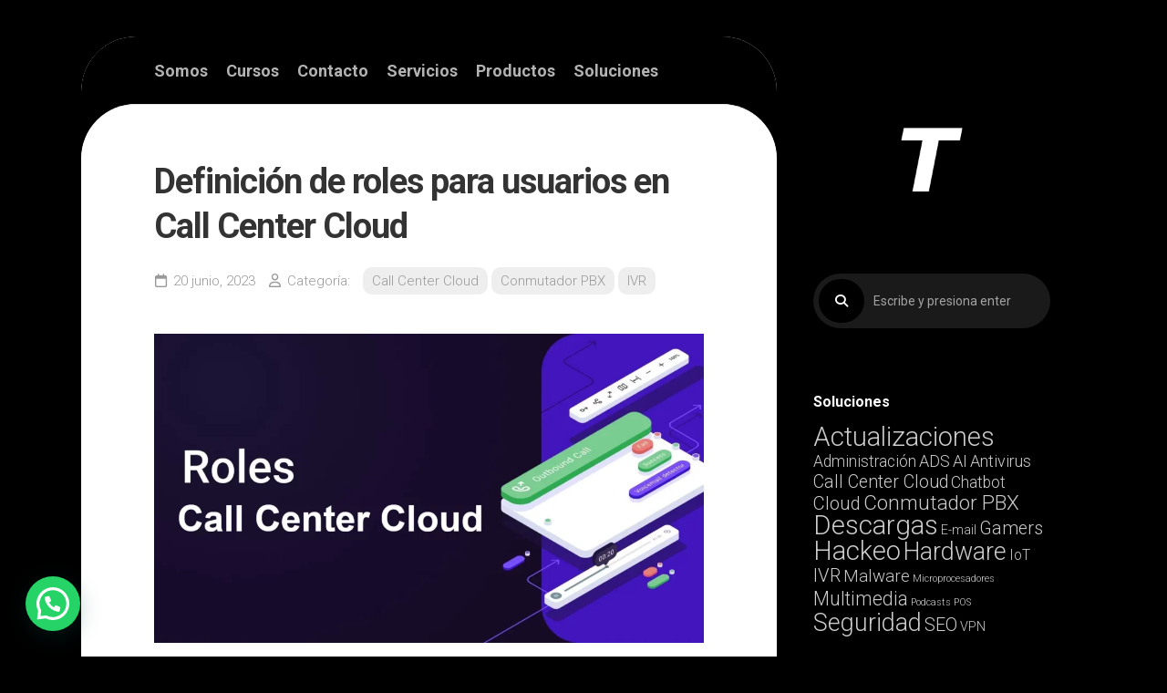

--- FILE ---
content_type: text/html; charset=UTF-8
request_url: https://tsociety.info/call-center-cloud/definicion-de-roles-para-usuarios-en-call-center-cloud/
body_size: 27937
content:
<!DOCTYPE html> 
<html class="no-js" lang="es">

<head>
	<meta charset="UTF-8">
	<meta name="viewport" content="width=device-width, initial-scale=1.0">
	<link rel="profile" href="https://gmpg.org/xfn/11">
		<link rel="pingback" href="https://tsociety.info/xmlrpc.php">
		
	<meta name='robots' content='index, follow, max-image-preview:large, max-snippet:-1, max-video-preview:-1' />
	<style>img:is([sizes="auto" i], [sizes^="auto," i]) { contain-intrinsic-size: 3000px 1500px }</style>
	<script>document.documentElement.className = document.documentElement.className.replace("no-js","js");</script>
<!-- Etiqueta de Google (gtag.js) modo de consentimiento dataLayer añadido por Site Kit -->
<script type="text/javascript" id="google_gtagjs-js-consent-mode-data-layer">
/* <![CDATA[ */
window.dataLayer = window.dataLayer || [];function gtag(){dataLayer.push(arguments);}
gtag('consent', 'default', {"ad_personalization":"denied","ad_storage":"denied","ad_user_data":"denied","analytics_storage":"denied","functionality_storage":"denied","security_storage":"denied","personalization_storage":"denied","region":["AT","BE","BG","CH","CY","CZ","DE","DK","EE","ES","FI","FR","GB","GR","HR","HU","IE","IS","IT","LI","LT","LU","LV","MT","NL","NO","PL","PT","RO","SE","SI","SK"],"wait_for_update":500});
window._googlesitekitConsentCategoryMap = {"statistics":["analytics_storage"],"marketing":["ad_storage","ad_user_data","ad_personalization"],"functional":["functionality_storage","security_storage"],"preferences":["personalization_storage"]};
window._googlesitekitConsents = {"ad_personalization":"denied","ad_storage":"denied","ad_user_data":"denied","analytics_storage":"denied","functionality_storage":"denied","security_storage":"denied","personalization_storage":"denied","region":["AT","BE","BG","CH","CY","CZ","DE","DK","EE","ES","FI","FR","GB","GR","HR","HU","IE","IS","IT","LI","LT","LU","LV","MT","NL","NO","PL","PT","RO","SE","SI","SK"],"wait_for_update":500};
/* ]]> */
</script>
<!-- Fin de la etiqueta Google (gtag.js) modo de consentimiento dataLayer añadido por Site Kit -->

	<!-- This site is optimized with the Yoast SEO plugin v26.6 - https://yoast.com/wordpress/plugins/seo/ -->
	<title>Definición de roles para usuarios en Call Center Cloud Tsociety</title>
	<meta name="description" content="Un rol es una combinación de privilegios y permisos que permiten a un usuario acceder a datos y funciones específicos dentro del la plataforma. " />
	<link rel="canonical" href="https://tsociety.info/conmutador-pbx/definicion-de-roles-para-usuarios-en-call-center-cloud/" />
	<meta property="og:locale" content="es_ES" />
	<meta property="og:type" content="article" />
	<meta property="og:title" content="Definición de roles para usuarios en Call Center Cloud Tsociety" />
	<meta property="og:description" content="Un rol es una combinación de privilegios y permisos que permiten a un usuario acceder a datos y funciones específicos dentro del la plataforma. " />
	<meta property="og:url" content="https://tsociety.info/conmutador-pbx/definicion-de-roles-para-usuarios-en-call-center-cloud/" />
	<meta property="og:site_name" content="Tsociety" />
	<meta property="article:publisher" content="https://www.facebook.com/tsociety.info/" />
	<meta property="article:published_time" content="2023-06-20T14:56:59+00:00" />
	<meta property="article:modified_time" content="2025-11-27T17:48:06+00:00" />
	<meta property="og:image" content="https://tsociety.info/wp-content/uploads/2023/01/roles-call-center-cloud.webp" />
	<meta property="og:image:width" content="1280" />
	<meta property="og:image:height" content="720" />
	<meta property="og:image:type" content="image/webp" />
	<meta name="author" content="Categoría:" />
	<meta name="twitter:card" content="summary_large_image" />
	<meta name="twitter:label1" content="Escrito por" />
	<meta name="twitter:data1" content="Categoría:" />
	<meta name="twitter:label2" content="Tiempo de lectura" />
	<meta name="twitter:data2" content="5 minutos" />
	<script type="application/ld+json" class="yoast-schema-graph">{"@context":"https://schema.org","@graph":[{"@type":"TechArticle","@id":"https://tsociety.info/conmutador-pbx/definicion-de-roles-para-usuarios-en-call-center-cloud/#article","isPartOf":{"@id":"https://tsociety.info/conmutador-pbx/definicion-de-roles-para-usuarios-en-call-center-cloud/"},"author":{"name":"Categoría:","@id":"https://tsociety.info/#/schema/person/e153ffc991660b4242d9b877bdfa4ee3"},"headline":"Definición de roles para usuarios en Call Center Cloud","datePublished":"2023-06-20T14:56:59+00:00","dateModified":"2025-11-27T17:48:06+00:00","mainEntityOfPage":{"@id":"https://tsociety.info/conmutador-pbx/definicion-de-roles-para-usuarios-en-call-center-cloud/"},"wordCount":823,"publisher":{"@id":"https://tsociety.info/#organization"},"image":{"@id":"https://tsociety.info/conmutador-pbx/definicion-de-roles-para-usuarios-en-call-center-cloud/#primaryimage"},"thumbnailUrl":"https://tsociety.info/wp-content/uploads/2023/01/roles-call-center-cloud.webp","keywords":["Voximplant"],"articleSection":["Call Center Cloud","Conmutador PBX","IVR"],"inLanguage":"es"},{"@type":"WebPage","@id":"https://tsociety.info/conmutador-pbx/definicion-de-roles-para-usuarios-en-call-center-cloud/","url":"https://tsociety.info/conmutador-pbx/definicion-de-roles-para-usuarios-en-call-center-cloud/","name":"Definición de roles para usuarios en Call Center Cloud Tsociety","isPartOf":{"@id":"https://tsociety.info/#website"},"primaryImageOfPage":{"@id":"https://tsociety.info/conmutador-pbx/definicion-de-roles-para-usuarios-en-call-center-cloud/#primaryimage"},"image":{"@id":"https://tsociety.info/conmutador-pbx/definicion-de-roles-para-usuarios-en-call-center-cloud/#primaryimage"},"thumbnailUrl":"https://tsociety.info/wp-content/uploads/2023/01/roles-call-center-cloud.webp","datePublished":"2023-06-20T14:56:59+00:00","dateModified":"2025-11-27T17:48:06+00:00","description":"Un rol es una combinación de privilegios y permisos que permiten a un usuario acceder a datos y funciones específicos dentro del la plataforma. ","breadcrumb":{"@id":"https://tsociety.info/conmutador-pbx/definicion-de-roles-para-usuarios-en-call-center-cloud/#breadcrumb"},"inLanguage":"es","potentialAction":[{"@type":"ReadAction","target":["https://tsociety.info/conmutador-pbx/definicion-de-roles-para-usuarios-en-call-center-cloud/"]}]},{"@type":"ImageObject","inLanguage":"es","@id":"https://tsociety.info/conmutador-pbx/definicion-de-roles-para-usuarios-en-call-center-cloud/#primaryimage","url":"https://tsociety.info/wp-content/uploads/2023/01/roles-call-center-cloud.webp","contentUrl":"https://tsociety.info/wp-content/uploads/2023/01/roles-call-center-cloud.webp","width":1280,"height":720},{"@type":"BreadcrumbList","@id":"https://tsociety.info/conmutador-pbx/definicion-de-roles-para-usuarios-en-call-center-cloud/#breadcrumb","itemListElement":[{"@type":"ListItem","position":1,"name":"Soluciones","item":"https://tsociety.info/soluciones/"},{"@type":"ListItem","position":2,"name":"Definición de roles para usuarios en Call Center Cloud"}]},{"@type":"WebSite","@id":"https://tsociety.info/#website","url":"https://tsociety.info/","name":"Tsociety","description":"","publisher":{"@id":"https://tsociety.info/#organization"},"potentialAction":[{"@type":"SearchAction","target":{"@type":"EntryPoint","urlTemplate":"https://tsociety.info/?s={search_term_string}"},"query-input":{"@type":"PropertyValueSpecification","valueRequired":true,"valueName":"search_term_string"}}],"inLanguage":"es"},{"@type":"Organization","@id":"https://tsociety.info/#organization","name":"Tsociety","url":"https://tsociety.info/","logo":{"@type":"ImageObject","inLanguage":"es","@id":"https://tsociety.info/#/schema/logo/image/","url":"https://tsociety.info/wp-content/uploads/2024/07/icono-tsociety-legion.png","contentUrl":"https://tsociety.info/wp-content/uploads/2024/07/icono-tsociety-legion.png","width":192,"height":192,"caption":"Tsociety"},"image":{"@id":"https://tsociety.info/#/schema/logo/image/"},"sameAs":["https://www.facebook.com/tsociety.info/","https://www.instagram.com/tsociety.info/","https://www.linkedin.com/company/tsociety","https://www.youtube.com/channel/UCgx141E4Izsc2AGQEmXL6eA/featured?view_as=subscriber"]},{"@type":"Person","@id":"https://tsociety.info/#/schema/person/e153ffc991660b4242d9b877bdfa4ee3","name":"Categoría:"}]}</script>
	<!-- / Yoast SEO plugin. -->


<link rel='dns-prefetch' href='//www.googletagmanager.com' />
<link rel='dns-prefetch' href='//fonts.googleapis.com' />
<script type="text/javascript">
/* <![CDATA[ */
window._wpemojiSettings = {"baseUrl":"https:\/\/s.w.org\/images\/core\/emoji\/16.0.1\/72x72\/","ext":".png","svgUrl":"https:\/\/s.w.org\/images\/core\/emoji\/16.0.1\/svg\/","svgExt":".svg","source":{"concatemoji":"https:\/\/tsociety.info\/wp-includes\/js\/wp-emoji-release.min.js?ver=6.8.3"}};
/*! This file is auto-generated */
!function(s,n){var o,i,e;function c(e){try{var t={supportTests:e,timestamp:(new Date).valueOf()};sessionStorage.setItem(o,JSON.stringify(t))}catch(e){}}function p(e,t,n){e.clearRect(0,0,e.canvas.width,e.canvas.height),e.fillText(t,0,0);var t=new Uint32Array(e.getImageData(0,0,e.canvas.width,e.canvas.height).data),a=(e.clearRect(0,0,e.canvas.width,e.canvas.height),e.fillText(n,0,0),new Uint32Array(e.getImageData(0,0,e.canvas.width,e.canvas.height).data));return t.every(function(e,t){return e===a[t]})}function u(e,t){e.clearRect(0,0,e.canvas.width,e.canvas.height),e.fillText(t,0,0);for(var n=e.getImageData(16,16,1,1),a=0;a<n.data.length;a++)if(0!==n.data[a])return!1;return!0}function f(e,t,n,a){switch(t){case"flag":return n(e,"\ud83c\udff3\ufe0f\u200d\u26a7\ufe0f","\ud83c\udff3\ufe0f\u200b\u26a7\ufe0f")?!1:!n(e,"\ud83c\udde8\ud83c\uddf6","\ud83c\udde8\u200b\ud83c\uddf6")&&!n(e,"\ud83c\udff4\udb40\udc67\udb40\udc62\udb40\udc65\udb40\udc6e\udb40\udc67\udb40\udc7f","\ud83c\udff4\u200b\udb40\udc67\u200b\udb40\udc62\u200b\udb40\udc65\u200b\udb40\udc6e\u200b\udb40\udc67\u200b\udb40\udc7f");case"emoji":return!a(e,"\ud83e\udedf")}return!1}function g(e,t,n,a){var r="undefined"!=typeof WorkerGlobalScope&&self instanceof WorkerGlobalScope?new OffscreenCanvas(300,150):s.createElement("canvas"),o=r.getContext("2d",{willReadFrequently:!0}),i=(o.textBaseline="top",o.font="600 32px Arial",{});return e.forEach(function(e){i[e]=t(o,e,n,a)}),i}function t(e){var t=s.createElement("script");t.src=e,t.defer=!0,s.head.appendChild(t)}"undefined"!=typeof Promise&&(o="wpEmojiSettingsSupports",i=["flag","emoji"],n.supports={everything:!0,everythingExceptFlag:!0},e=new Promise(function(e){s.addEventListener("DOMContentLoaded",e,{once:!0})}),new Promise(function(t){var n=function(){try{var e=JSON.parse(sessionStorage.getItem(o));if("object"==typeof e&&"number"==typeof e.timestamp&&(new Date).valueOf()<e.timestamp+604800&&"object"==typeof e.supportTests)return e.supportTests}catch(e){}return null}();if(!n){if("undefined"!=typeof Worker&&"undefined"!=typeof OffscreenCanvas&&"undefined"!=typeof URL&&URL.createObjectURL&&"undefined"!=typeof Blob)try{var e="postMessage("+g.toString()+"("+[JSON.stringify(i),f.toString(),p.toString(),u.toString()].join(",")+"));",a=new Blob([e],{type:"text/javascript"}),r=new Worker(URL.createObjectURL(a),{name:"wpTestEmojiSupports"});return void(r.onmessage=function(e){c(n=e.data),r.terminate(),t(n)})}catch(e){}c(n=g(i,f,p,u))}t(n)}).then(function(e){for(var t in e)n.supports[t]=e[t],n.supports.everything=n.supports.everything&&n.supports[t],"flag"!==t&&(n.supports.everythingExceptFlag=n.supports.everythingExceptFlag&&n.supports[t]);n.supports.everythingExceptFlag=n.supports.everythingExceptFlag&&!n.supports.flag,n.DOMReady=!1,n.readyCallback=function(){n.DOMReady=!0}}).then(function(){return e}).then(function(){var e;n.supports.everything||(n.readyCallback(),(e=n.source||{}).concatemoji?t(e.concatemoji):e.wpemoji&&e.twemoji&&(t(e.twemoji),t(e.wpemoji)))}))}((window,document),window._wpemojiSettings);
/* ]]> */
</script>
<style id='wp-emoji-styles-inline-css' type='text/css'>

	img.wp-smiley, img.emoji {
		display: inline !important;
		border: none !important;
		box-shadow: none !important;
		height: 1em !important;
		width: 1em !important;
		margin: 0 0.07em !important;
		vertical-align: -0.1em !important;
		background: none !important;
		padding: 0 !important;
	}
</style>
<link rel='stylesheet' id='wp-block-library-css' href='https://tsociety.info/wp-includes/css/dist/block-library/style.min.css?ver=6.8.3' type='text/css' media='all' />
<style id='classic-theme-styles-inline-css' type='text/css'>
/*! This file is auto-generated */
.wp-block-button__link{color:#fff;background-color:#32373c;border-radius:9999px;box-shadow:none;text-decoration:none;padding:calc(.667em + 2px) calc(1.333em + 2px);font-size:1.125em}.wp-block-file__button{background:#32373c;color:#fff;text-decoration:none}
</style>
<style id='joinchat-button-style-inline-css' type='text/css'>
.wp-block-joinchat-button{border:none!important;text-align:center}.wp-block-joinchat-button figure{display:table;margin:0 auto;padding:0}.wp-block-joinchat-button figcaption{font:normal normal 400 .6em/2em var(--wp--preset--font-family--system-font,sans-serif);margin:0;padding:0}.wp-block-joinchat-button .joinchat-button__qr{background-color:#fff;border:6px solid #25d366;border-radius:30px;box-sizing:content-box;display:block;height:200px;margin:auto;overflow:hidden;padding:10px;width:200px}.wp-block-joinchat-button .joinchat-button__qr canvas,.wp-block-joinchat-button .joinchat-button__qr img{display:block;margin:auto}.wp-block-joinchat-button .joinchat-button__link{align-items:center;background-color:#25d366;border:6px solid #25d366;border-radius:30px;display:inline-flex;flex-flow:row nowrap;justify-content:center;line-height:1.25em;margin:0 auto;text-decoration:none}.wp-block-joinchat-button .joinchat-button__link:before{background:transparent var(--joinchat-ico) no-repeat center;background-size:100%;content:"";display:block;height:1.5em;margin:-.75em .75em -.75em 0;width:1.5em}.wp-block-joinchat-button figure+.joinchat-button__link{margin-top:10px}@media (orientation:landscape)and (min-height:481px),(orientation:portrait)and (min-width:481px){.wp-block-joinchat-button.joinchat-button--qr-only figure+.joinchat-button__link{display:none}}@media (max-width:480px),(orientation:landscape)and (max-height:480px){.wp-block-joinchat-button figure{display:none}}

</style>
<style id='powerpress-player-block-style-inline-css' type='text/css'>


</style>
<style id='global-styles-inline-css' type='text/css'>
:root{--wp--preset--aspect-ratio--square: 1;--wp--preset--aspect-ratio--4-3: 4/3;--wp--preset--aspect-ratio--3-4: 3/4;--wp--preset--aspect-ratio--3-2: 3/2;--wp--preset--aspect-ratio--2-3: 2/3;--wp--preset--aspect-ratio--16-9: 16/9;--wp--preset--aspect-ratio--9-16: 9/16;--wp--preset--color--black: #000000;--wp--preset--color--cyan-bluish-gray: #abb8c3;--wp--preset--color--white: #ffffff;--wp--preset--color--pale-pink: #f78da7;--wp--preset--color--vivid-red: #cf2e2e;--wp--preset--color--luminous-vivid-orange: #ff6900;--wp--preset--color--luminous-vivid-amber: #fcb900;--wp--preset--color--light-green-cyan: #7bdcb5;--wp--preset--color--vivid-green-cyan: #00d084;--wp--preset--color--pale-cyan-blue: #8ed1fc;--wp--preset--color--vivid-cyan-blue: #0693e3;--wp--preset--color--vivid-purple: #9b51e0;--wp--preset--gradient--vivid-cyan-blue-to-vivid-purple: linear-gradient(135deg,rgba(6,147,227,1) 0%,rgb(155,81,224) 100%);--wp--preset--gradient--light-green-cyan-to-vivid-green-cyan: linear-gradient(135deg,rgb(122,220,180) 0%,rgb(0,208,130) 100%);--wp--preset--gradient--luminous-vivid-amber-to-luminous-vivid-orange: linear-gradient(135deg,rgba(252,185,0,1) 0%,rgba(255,105,0,1) 100%);--wp--preset--gradient--luminous-vivid-orange-to-vivid-red: linear-gradient(135deg,rgba(255,105,0,1) 0%,rgb(207,46,46) 100%);--wp--preset--gradient--very-light-gray-to-cyan-bluish-gray: linear-gradient(135deg,rgb(238,238,238) 0%,rgb(169,184,195) 100%);--wp--preset--gradient--cool-to-warm-spectrum: linear-gradient(135deg,rgb(74,234,220) 0%,rgb(151,120,209) 20%,rgb(207,42,186) 40%,rgb(238,44,130) 60%,rgb(251,105,98) 80%,rgb(254,248,76) 100%);--wp--preset--gradient--blush-light-purple: linear-gradient(135deg,rgb(255,206,236) 0%,rgb(152,150,240) 100%);--wp--preset--gradient--blush-bordeaux: linear-gradient(135deg,rgb(254,205,165) 0%,rgb(254,45,45) 50%,rgb(107,0,62) 100%);--wp--preset--gradient--luminous-dusk: linear-gradient(135deg,rgb(255,203,112) 0%,rgb(199,81,192) 50%,rgb(65,88,208) 100%);--wp--preset--gradient--pale-ocean: linear-gradient(135deg,rgb(255,245,203) 0%,rgb(182,227,212) 50%,rgb(51,167,181) 100%);--wp--preset--gradient--electric-grass: linear-gradient(135deg,rgb(202,248,128) 0%,rgb(113,206,126) 100%);--wp--preset--gradient--midnight: linear-gradient(135deg,rgb(2,3,129) 0%,rgb(40,116,252) 100%);--wp--preset--font-size--small: 13px;--wp--preset--font-size--medium: 20px;--wp--preset--font-size--large: 36px;--wp--preset--font-size--x-large: 42px;--wp--preset--spacing--20: 0.44rem;--wp--preset--spacing--30: 0.67rem;--wp--preset--spacing--40: 1rem;--wp--preset--spacing--50: 1.5rem;--wp--preset--spacing--60: 2.25rem;--wp--preset--spacing--70: 3.38rem;--wp--preset--spacing--80: 5.06rem;--wp--preset--shadow--natural: 6px 6px 9px rgba(0, 0, 0, 0.2);--wp--preset--shadow--deep: 12px 12px 50px rgba(0, 0, 0, 0.4);--wp--preset--shadow--sharp: 6px 6px 0px rgba(0, 0, 0, 0.2);--wp--preset--shadow--outlined: 6px 6px 0px -3px rgba(255, 255, 255, 1), 6px 6px rgba(0, 0, 0, 1);--wp--preset--shadow--crisp: 6px 6px 0px rgba(0, 0, 0, 1);}:where(.is-layout-flex){gap: 0.5em;}:where(.is-layout-grid){gap: 0.5em;}body .is-layout-flex{display: flex;}.is-layout-flex{flex-wrap: wrap;align-items: center;}.is-layout-flex > :is(*, div){margin: 0;}body .is-layout-grid{display: grid;}.is-layout-grid > :is(*, div){margin: 0;}:where(.wp-block-columns.is-layout-flex){gap: 2em;}:where(.wp-block-columns.is-layout-grid){gap: 2em;}:where(.wp-block-post-template.is-layout-flex){gap: 1.25em;}:where(.wp-block-post-template.is-layout-grid){gap: 1.25em;}.has-black-color{color: var(--wp--preset--color--black) !important;}.has-cyan-bluish-gray-color{color: var(--wp--preset--color--cyan-bluish-gray) !important;}.has-white-color{color: var(--wp--preset--color--white) !important;}.has-pale-pink-color{color: var(--wp--preset--color--pale-pink) !important;}.has-vivid-red-color{color: var(--wp--preset--color--vivid-red) !important;}.has-luminous-vivid-orange-color{color: var(--wp--preset--color--luminous-vivid-orange) !important;}.has-luminous-vivid-amber-color{color: var(--wp--preset--color--luminous-vivid-amber) !important;}.has-light-green-cyan-color{color: var(--wp--preset--color--light-green-cyan) !important;}.has-vivid-green-cyan-color{color: var(--wp--preset--color--vivid-green-cyan) !important;}.has-pale-cyan-blue-color{color: var(--wp--preset--color--pale-cyan-blue) !important;}.has-vivid-cyan-blue-color{color: var(--wp--preset--color--vivid-cyan-blue) !important;}.has-vivid-purple-color{color: var(--wp--preset--color--vivid-purple) !important;}.has-black-background-color{background-color: var(--wp--preset--color--black) !important;}.has-cyan-bluish-gray-background-color{background-color: var(--wp--preset--color--cyan-bluish-gray) !important;}.has-white-background-color{background-color: var(--wp--preset--color--white) !important;}.has-pale-pink-background-color{background-color: var(--wp--preset--color--pale-pink) !important;}.has-vivid-red-background-color{background-color: var(--wp--preset--color--vivid-red) !important;}.has-luminous-vivid-orange-background-color{background-color: var(--wp--preset--color--luminous-vivid-orange) !important;}.has-luminous-vivid-amber-background-color{background-color: var(--wp--preset--color--luminous-vivid-amber) !important;}.has-light-green-cyan-background-color{background-color: var(--wp--preset--color--light-green-cyan) !important;}.has-vivid-green-cyan-background-color{background-color: var(--wp--preset--color--vivid-green-cyan) !important;}.has-pale-cyan-blue-background-color{background-color: var(--wp--preset--color--pale-cyan-blue) !important;}.has-vivid-cyan-blue-background-color{background-color: var(--wp--preset--color--vivid-cyan-blue) !important;}.has-vivid-purple-background-color{background-color: var(--wp--preset--color--vivid-purple) !important;}.has-black-border-color{border-color: var(--wp--preset--color--black) !important;}.has-cyan-bluish-gray-border-color{border-color: var(--wp--preset--color--cyan-bluish-gray) !important;}.has-white-border-color{border-color: var(--wp--preset--color--white) !important;}.has-pale-pink-border-color{border-color: var(--wp--preset--color--pale-pink) !important;}.has-vivid-red-border-color{border-color: var(--wp--preset--color--vivid-red) !important;}.has-luminous-vivid-orange-border-color{border-color: var(--wp--preset--color--luminous-vivid-orange) !important;}.has-luminous-vivid-amber-border-color{border-color: var(--wp--preset--color--luminous-vivid-amber) !important;}.has-light-green-cyan-border-color{border-color: var(--wp--preset--color--light-green-cyan) !important;}.has-vivid-green-cyan-border-color{border-color: var(--wp--preset--color--vivid-green-cyan) !important;}.has-pale-cyan-blue-border-color{border-color: var(--wp--preset--color--pale-cyan-blue) !important;}.has-vivid-cyan-blue-border-color{border-color: var(--wp--preset--color--vivid-cyan-blue) !important;}.has-vivid-purple-border-color{border-color: var(--wp--preset--color--vivid-purple) !important;}.has-vivid-cyan-blue-to-vivid-purple-gradient-background{background: var(--wp--preset--gradient--vivid-cyan-blue-to-vivid-purple) !important;}.has-light-green-cyan-to-vivid-green-cyan-gradient-background{background: var(--wp--preset--gradient--light-green-cyan-to-vivid-green-cyan) !important;}.has-luminous-vivid-amber-to-luminous-vivid-orange-gradient-background{background: var(--wp--preset--gradient--luminous-vivid-amber-to-luminous-vivid-orange) !important;}.has-luminous-vivid-orange-to-vivid-red-gradient-background{background: var(--wp--preset--gradient--luminous-vivid-orange-to-vivid-red) !important;}.has-very-light-gray-to-cyan-bluish-gray-gradient-background{background: var(--wp--preset--gradient--very-light-gray-to-cyan-bluish-gray) !important;}.has-cool-to-warm-spectrum-gradient-background{background: var(--wp--preset--gradient--cool-to-warm-spectrum) !important;}.has-blush-light-purple-gradient-background{background: var(--wp--preset--gradient--blush-light-purple) !important;}.has-blush-bordeaux-gradient-background{background: var(--wp--preset--gradient--blush-bordeaux) !important;}.has-luminous-dusk-gradient-background{background: var(--wp--preset--gradient--luminous-dusk) !important;}.has-pale-ocean-gradient-background{background: var(--wp--preset--gradient--pale-ocean) !important;}.has-electric-grass-gradient-background{background: var(--wp--preset--gradient--electric-grass) !important;}.has-midnight-gradient-background{background: var(--wp--preset--gradient--midnight) !important;}.has-small-font-size{font-size: var(--wp--preset--font-size--small) !important;}.has-medium-font-size{font-size: var(--wp--preset--font-size--medium) !important;}.has-large-font-size{font-size: var(--wp--preset--font-size--large) !important;}.has-x-large-font-size{font-size: var(--wp--preset--font-size--x-large) !important;}
:where(.wp-block-post-template.is-layout-flex){gap: 1.25em;}:where(.wp-block-post-template.is-layout-grid){gap: 1.25em;}
:where(.wp-block-columns.is-layout-flex){gap: 2em;}:where(.wp-block-columns.is-layout-grid){gap: 2em;}
:root :where(.wp-block-pullquote){font-size: 1.5em;line-height: 1.6;}
</style>
<link rel='stylesheet' id='catcwp-css' href='https://tsociety.info/wp-content/plugins/copy-to-clipboard-for-wp/public/css/catcwp-public.css?ver=1.8.1' type='text/css' media='all' />
<link rel='stylesheet' id='patreon-wordpress-css-css' href='https://tsociety.info/wp-content/plugins/patreon-connect/assets/css/app.css?ver=6.8.3' type='text/css' media='all' />
<link rel='stylesheet' id='qrc-css-css' href='https://tsociety.info/wp-content/plugins/qr-code-composer/public/css/qrc.css?ver=1768805048' type='text/css' media='all' />
<link rel='stylesheet' id='wc-messaging-css' href='https://tsociety.info/wp-content/plugins/wc-messaging/public/css/wc-messaging-public.css?ver=1.4.5' type='text/css' media='all' />
<link rel='stylesheet' id='woocommerce-layout-css' href='https://tsociety.info/wp-content/plugins/woocommerce/assets/css/woocommerce-layout.css?ver=10.3.7' type='text/css' media='all' />
<link rel='stylesheet' id='woocommerce-smallscreen-css' href='https://tsociety.info/wp-content/plugins/woocommerce/assets/css/woocommerce-smallscreen.css?ver=10.3.7' type='text/css' media='only screen and (max-width: 768px)' />
<link rel='stylesheet' id='woocommerce-general-css' href='https://tsociety.info/wp-content/plugins/woocommerce/assets/css/woocommerce.css?ver=10.3.7' type='text/css' media='all' />
<style id='woocommerce-inline-inline-css' type='text/css'>
.woocommerce form .form-row .required { visibility: visible; }
</style>
<link rel='stylesheet' id='mwm_rrss_styles-css' href='https://tsociety.info/wp-content/plugins/mowomo-redes-sociales/assets/css/styles.min.css?ver=2.0.8' type='text/css' media='all' />
<link rel='stylesheet' id='brands-styles-css' href='https://tsociety.info/wp-content/plugins/woocommerce/assets/css/brands.css?ver=10.3.7' type='text/css' media='all' />
<link rel='stylesheet' id='noteblock-style-css' href='https://tsociety.info/wp-content/themes/noteblock/style.css?ver=6.8.3' type='text/css' media='all' />
<style id='noteblock-style-inline-css' type='text/css'>
body { font-family: "Roboto", Arial, sans-serif; }
.full-width #wrapper { max-width: 1103px; }

#wrapper-inner:before,
#header .social-links .social-tooltip:hover,
#profile-image,
#header .header-search .themeform.searchform div:after,
#wrap-nav-header,
#wrap-nav-mobile,
.entry-list:hover .entry-title { background-image: linear-gradient(to left,#000000,#000000); }	
				

#wrapper-inner:before,
#header .social-links .social-tooltip:hover,
#profile-image,
#header .header-search .themeform.searchform div:after,
#wrap-nav-header,
#wrap-nav-mobile,
.entry-list:hover .entry-title { background-image: linear-gradient(to left,#000000,#000000); }	
				

body { background-color: ; }
				
.site-title a img { max-height: 100px; }
.site-title a, .site-description { color: #ffffff; }

</style>
<link rel='stylesheet' id='noteblock-responsive-css' href='https://tsociety.info/wp-content/themes/noteblock/responsive.css?ver=6.8.3' type='text/css' media='all' />
<link rel='stylesheet' id='noteblock-font-awesome-css' href='https://tsociety.info/wp-content/themes/noteblock/fonts/all.min.css?ver=6.8.3' type='text/css' media='all' />
<link rel='stylesheet' id='roboto-css' href='//fonts.googleapis.com/css?family=Roboto%3A400%2C300italic%2C300%2C400italic%2C700&#038;subset=latin%2Clatin-ext&#038;ver=6.8.3' type='text/css' media='all' />
<link rel='stylesheet' id='dflip-style-css' href='https://tsociety.info/wp-content/plugins/3d-flipbook-dflip-lite/assets/css/dflip.min.css?ver=2.4.20' type='text/css' media='all' />
<link rel='stylesheet' id='csf-google-web-fonts-css' href='//fonts.googleapis.com/css?family=inherit&#038;display=swap' type='text/css' media='all' />
<link rel='stylesheet' id='um_modal-css' href='https://tsociety.info/wp-content/plugins/ultimate-member/assets/css/um-modal.min.css?ver=2.11.1' type='text/css' media='all' />
<link rel='stylesheet' id='um_ui-css' href='https://tsociety.info/wp-content/plugins/ultimate-member/assets/libs/jquery-ui/jquery-ui.min.css?ver=1.13.2' type='text/css' media='all' />
<link rel='stylesheet' id='um_tipsy-css' href='https://tsociety.info/wp-content/plugins/ultimate-member/assets/libs/tipsy/tipsy.min.css?ver=1.0.0a' type='text/css' media='all' />
<link rel='stylesheet' id='um_raty-css' href='https://tsociety.info/wp-content/plugins/ultimate-member/assets/libs/raty/um-raty.min.css?ver=2.6.0' type='text/css' media='all' />
<link rel='stylesheet' id='select2-css' href='https://tsociety.info/wp-content/plugins/ultimate-member/assets/libs/select2/select2.min.css?ver=4.0.13' type='text/css' media='all' />
<link rel='stylesheet' id='um_fileupload-css' href='https://tsociety.info/wp-content/plugins/ultimate-member/assets/css/um-fileupload.min.css?ver=2.11.1' type='text/css' media='all' />
<link rel='stylesheet' id='um_confirm-css' href='https://tsociety.info/wp-content/plugins/ultimate-member/assets/libs/um-confirm/um-confirm.min.css?ver=1.0' type='text/css' media='all' />
<link rel='stylesheet' id='um_datetime-css' href='https://tsociety.info/wp-content/plugins/ultimate-member/assets/libs/pickadate/default.min.css?ver=3.6.2' type='text/css' media='all' />
<link rel='stylesheet' id='um_datetime_date-css' href='https://tsociety.info/wp-content/plugins/ultimate-member/assets/libs/pickadate/default.date.min.css?ver=3.6.2' type='text/css' media='all' />
<link rel='stylesheet' id='um_datetime_time-css' href='https://tsociety.info/wp-content/plugins/ultimate-member/assets/libs/pickadate/default.time.min.css?ver=3.6.2' type='text/css' media='all' />
<link rel='stylesheet' id='um_fonticons_ii-css' href='https://tsociety.info/wp-content/plugins/ultimate-member/assets/libs/legacy/fonticons/fonticons-ii.min.css?ver=2.11.1' type='text/css' media='all' />
<link rel='stylesheet' id='um_fonticons_fa-css' href='https://tsociety.info/wp-content/plugins/ultimate-member/assets/libs/legacy/fonticons/fonticons-fa.min.css?ver=2.11.1' type='text/css' media='all' />
<link rel='stylesheet' id='um_fontawesome-css' href='https://tsociety.info/wp-content/plugins/ultimate-member/assets/css/um-fontawesome.min.css?ver=6.5.2' type='text/css' media='all' />
<link rel='stylesheet' id='um_common-css' href='https://tsociety.info/wp-content/plugins/ultimate-member/assets/css/common.min.css?ver=2.11.1' type='text/css' media='all' />
<link rel='stylesheet' id='um_responsive-css' href='https://tsociety.info/wp-content/plugins/ultimate-member/assets/css/um-responsive.min.css?ver=2.11.1' type='text/css' media='all' />
<link rel='stylesheet' id='um_styles-css' href='https://tsociety.info/wp-content/plugins/ultimate-member/assets/css/um-styles.min.css?ver=2.11.1' type='text/css' media='all' />
<link rel='stylesheet' id='um_crop-css' href='https://tsociety.info/wp-content/plugins/ultimate-member/assets/libs/cropper/cropper.min.css?ver=1.6.1' type='text/css' media='all' />
<link rel='stylesheet' id='um_profile-css' href='https://tsociety.info/wp-content/plugins/ultimate-member/assets/css/um-profile.min.css?ver=2.11.1' type='text/css' media='all' />
<link rel='stylesheet' id='um_account-css' href='https://tsociety.info/wp-content/plugins/ultimate-member/assets/css/um-account.min.css?ver=2.11.1' type='text/css' media='all' />
<link rel='stylesheet' id='um_misc-css' href='https://tsociety.info/wp-content/plugins/ultimate-member/assets/css/um-misc.min.css?ver=2.11.1' type='text/css' media='all' />
<link rel='stylesheet' id='um_default_css-css' href='https://tsociety.info/wp-content/plugins/ultimate-member/assets/css/um-old-default.min.css?ver=2.11.1' type='text/css' media='all' />
<style id='joinchat-head-inline-css' type='text/css'>
:root{--joinchat-ico:url("data:image/svg+xml;charset=utf-8,%3Csvg xmlns='http://www.w3.org/2000/svg' viewBox='0 0 24 24'%3E%3Cpath fill='%23fff' d='M3.516 3.516c4.686-4.686 12.284-4.686 16.97 0s4.686 12.283 0 16.97a12 12 0 0 1-13.754 2.299l-5.814.735a.392.392 0 0 1-.438-.44l.748-5.788A12 12 0 0 1 3.517 3.517zm3.61 17.043.3.158a9.85 9.85 0 0 0 11.534-1.758c3.843-3.843 3.843-10.074 0-13.918s-10.075-3.843-13.918 0a9.85 9.85 0 0 0-1.747 11.554l.16.303-.51 3.942a.196.196 0 0 0 .219.22zm6.534-7.003-.933 1.164a9.84 9.84 0 0 1-3.497-3.495l1.166-.933a.79.79 0 0 0 .23-.94L9.561 6.96a.79.79 0 0 0-.924-.445l-2.023.524a.797.797 0 0 0-.588.88 11.754 11.754 0 0 0 10.005 10.005.797.797 0 0 0 .88-.587l.525-2.023a.79.79 0 0 0-.445-.923L14.6 13.327a.79.79 0 0 0-.94.23z'/%3E%3C/svg%3E")}.joinchat{--sep:20px;--bottom:var(--sep);--s:60px;--h:calc(var(--s)/2);display:block;transform:scale3d(1,1,1);position:fixed;z-index:9000;right:var(--sep);bottom:var(--bottom)}.joinchat *{box-sizing:border-box}.joinchat__qr,.joinchat__chatbox{display:none}.joinchat__tooltip{opacity:0}.joinchat__button{position:absolute;z-index:2;bottom:8px;right:8px;height:var(--s);width:var(--s);background:#25d366 var(--joinchat-ico,none)center / 60% no-repeat;color:inherit;border-radius:50%;box-shadow:1px 6px 24px 0 rgba(7,94,84,0.24)}.joinchat--left{right:auto;left:var(--sep)}.joinchat--left .joinchat__button{right:auto;left:8px}.joinchat__button__ico{position:absolute;inset:0;display:flex;border-radius:50%;overflow:hidden;color:hsl(0deg 0% clamp(0%,var(--bw)*1000%,100%) / clamp(70%,var(--bw)*1000%,100%)) !important}.joinchat__button__ico svg{width:var(--ico-size,100%);height:var(--ico-size,100%);margin:calc((100% - var(--ico-size,100%))/2)}.joinchat__button:has(.joinchat__button__ico){background:hsl(var(--ch)var(--cs)var(--cl));box-shadow:1px 6px 24px 0 hsl(var(--ch)var(--cs)calc(var(--cl) - 10%) / 24%)}.joinchat__button:has(.joinchat__button__ico):hover,.joinchat__button:has(.joinchat__button__ico):active{background:hsl(var(--ch)var(--cs)calc(var(--cl) + 20%))}.joinchat__button__image{position:absolute;inset:1px;border-radius:50%;overflow:hidden;opacity:0}.joinchat__button__image img,.joinchat__button__image video{display:block;width:100%;height:100%;object-fit:cover;object-position:center}.joinchat--img .joinchat__button__image{opacity:1;animation:none}@media(orientation:portrait)and(width>=481px),(orientation:landscape)and(height>=481px){.joinchat--mobile{display:none !important}}@media(width <=480px),(orientation:landscape)and(height <=480px){.joinchat{--sep:6px}}
</style>
<script type="text/javascript" src="https://tsociety.info/wp-includes/js/jquery/jquery.min.js?ver=3.7.1" id="jquery-core-js"></script>
<script type="text/javascript" src="https://tsociety.info/wp-includes/js/jquery/jquery-migrate.min.js?ver=3.4.1" id="jquery-migrate-js"></script>
<script type="text/javascript" src="https://tsociety.info/wp-content/plugins/copy-to-clipboard-for-wp/public/js/catcwp-public.js?ver=1.8.1" id="catcwp-js"></script>
<script type="text/javascript" src="https://tsociety.info/wp-content/plugins/wc-messaging/public/js/wc-messaging-public.js?ver=1.4.5" id="wc-messaging-js"></script>
<script type="text/javascript" src="https://tsociety.info/wp-content/plugins/woocommerce/assets/js/jquery-blockui/jquery.blockUI.min.js?ver=2.7.0-wc.10.3.7" id="wc-jquery-blockui-js" defer="defer" data-wp-strategy="defer"></script>
<script type="text/javascript" id="wc-add-to-cart-js-extra">
/* <![CDATA[ */
var wc_add_to_cart_params = {"ajax_url":"\/wp-admin\/admin-ajax.php","wc_ajax_url":"\/?wc-ajax=%%endpoint%%","i18n_view_cart":"Ver carrito","cart_url":"https:\/\/tsociety.info\/carrito\/","is_cart":"","cart_redirect_after_add":"yes"};
/* ]]> */
</script>
<script type="text/javascript" src="https://tsociety.info/wp-content/plugins/woocommerce/assets/js/frontend/add-to-cart.min.js?ver=10.3.7" id="wc-add-to-cart-js" defer="defer" data-wp-strategy="defer"></script>
<script type="text/javascript" src="https://tsociety.info/wp-content/plugins/woocommerce/assets/js/js-cookie/js.cookie.min.js?ver=2.1.4-wc.10.3.7" id="wc-js-cookie-js" defer="defer" data-wp-strategy="defer"></script>
<script type="text/javascript" id="woocommerce-js-extra">
/* <![CDATA[ */
var woocommerce_params = {"ajax_url":"\/wp-admin\/admin-ajax.php","wc_ajax_url":"\/?wc-ajax=%%endpoint%%","i18n_password_show":"Mostrar contrase\u00f1a","i18n_password_hide":"Ocultar contrase\u00f1a"};
/* ]]> */
</script>
<script type="text/javascript" src="https://tsociety.info/wp-content/plugins/woocommerce/assets/js/frontend/woocommerce.min.js?ver=10.3.7" id="woocommerce-js" defer="defer" data-wp-strategy="defer"></script>
<script type="text/javascript" src="https://tsociety.info/wp-content/themes/noteblock/js/slick.min.js?ver=6.8.3" id="noteblock-slick-js"></script>

<!-- Fragmento de código de la etiqueta de Google (gtag.js) añadida por Site Kit -->
<!-- Fragmento de código de Google Analytics añadido por Site Kit -->
<script type="text/javascript" src="https://www.googletagmanager.com/gtag/js?id=GT-NGKVD88" id="google_gtagjs-js" async></script>
<script type="text/javascript" id="google_gtagjs-js-after">
/* <![CDATA[ */
window.dataLayer = window.dataLayer || [];function gtag(){dataLayer.push(arguments);}
gtag("set","linker",{"domains":["tsociety.info"]});
gtag("js", new Date());
gtag("set", "developer_id.dZTNiMT", true);
gtag("config", "GT-NGKVD88", {"googlesitekit_post_type":"post"});
/* ]]> */
</script>
<script type="text/javascript" src="https://tsociety.info/wp-content/plugins/ultimate-member/assets/js/um-gdpr.min.js?ver=2.11.1" id="um-gdpr-js"></script>
<link rel="https://api.w.org/" href="https://tsociety.info/wp-json/" /><link rel="alternate" title="JSON" type="application/json" href="https://tsociety.info/wp-json/wp/v2/posts/12104" /><link rel="EditURI" type="application/rsd+xml" title="RSD" href="https://tsociety.info/xmlrpc.php?rsd" />
<meta name="generator" content="WordPress 6.8.3" />
<meta name="generator" content="WooCommerce 10.3.7" />
<link rel='shortlink' href='https://tsociety.info/?p=12104' />
<link rel="alternate" title="oEmbed (JSON)" type="application/json+oembed" href="https://tsociety.info/wp-json/oembed/1.0/embed?url=https%3A%2F%2Ftsociety.info%2Fconmutador-pbx%2Fdefinicion-de-roles-para-usuarios-en-call-center-cloud%2F" />
<link rel="alternate" title="oEmbed (XML)" type="text/xml+oembed" href="https://tsociety.info/wp-json/oembed/1.0/embed?url=https%3A%2F%2Ftsociety.info%2Fconmutador-pbx%2Fdefinicion-de-roles-para-usuarios-en-call-center-cloud%2F&#038;format=xml" />
<meta name="generator" content="Site Kit by Google 1.168.0" /><style>@font-face {
            font-family: 'Libre Franklin Extra Bold';
            src: url('https://tsociety.info/wp-content/plugins/patreon-connect/assets/fonts/librefranklin-extrabold-webfont.woff2') format('woff2'),
                 url('https://tsociety.info/wp-content/plugins/patreon-connect/assets/fonts/librefranklin-extrabold-webfont.woff') format('woff');
            font-weight: bold;
            }</style>            <script type="text/javascript"><!--
                                function powerpress_pinw(pinw_url){window.open(pinw_url, 'PowerPressPlayer','toolbar=0,status=0,resizable=1,width=460,height=320');	return false;}
                //-->

                // tabnab protection
                window.addEventListener('load', function () {
                    // make all links have rel="noopener noreferrer"
                    document.querySelectorAll('a[target="_blank"]').forEach(link => {
                        link.setAttribute('rel', 'noopener noreferrer');
                    });
                });
            </script>
            
<!-- This website runs the Product Feed PRO for WooCommerce by AdTribes.io plugin - version woocommercesea_option_installed_version -->
<script id="wpcp_disable_selection" type="text/javascript">
var image_save_msg='You are not allowed to save images!';
	var no_menu_msg='Context Menu disabled!';
	var smessage = "";

function disableEnterKey(e)
{
	var elemtype = e.target.tagName;
	
	elemtype = elemtype.toUpperCase();
	
	if (elemtype == "TEXT" || elemtype == "TEXTAREA" || elemtype == "INPUT" || elemtype == "PASSWORD" || elemtype == "SELECT" || elemtype == "OPTION" || elemtype == "EMBED")
	{
		elemtype = 'TEXT';
	}
	
	if (e.ctrlKey){
     var key;
     if(window.event)
          key = window.event.keyCode;     //IE
     else
          key = e.which;     //firefox (97)
    //if (key != 17) alert(key);
     if (elemtype!= 'TEXT' && (key == 97 || key == 65 || key == 67 || key == 99 || key == 88 || key == 120 || key == 26 || key == 85  || key == 86 || key == 83 || key == 43 || key == 73))
     {
		if(wccp_free_iscontenteditable(e)) return true;
		show_wpcp_message('You are not allowed to copy content or view source');
		return false;
     }else
     	return true;
     }
}


/*For contenteditable tags*/
function wccp_free_iscontenteditable(e)
{
	var e = e || window.event; // also there is no e.target property in IE. instead IE uses window.event.srcElement
  	
	var target = e.target || e.srcElement;

	var elemtype = e.target.nodeName;
	
	elemtype = elemtype.toUpperCase();
	
	var iscontenteditable = "false";
		
	if(typeof target.getAttribute!="undefined" ) iscontenteditable = target.getAttribute("contenteditable"); // Return true or false as string
	
	var iscontenteditable2 = false;
	
	if(typeof target.isContentEditable!="undefined" ) iscontenteditable2 = target.isContentEditable; // Return true or false as boolean

	if(target.parentElement.isContentEditable) iscontenteditable2 = true;
	
	if (iscontenteditable == "true" || iscontenteditable2 == true)
	{
		if(typeof target.style!="undefined" ) target.style.cursor = "text";
		
		return true;
	}
}

////////////////////////////////////
function disable_copy(e)
{	
	var e = e || window.event; // also there is no e.target property in IE. instead IE uses window.event.srcElement
	
	var elemtype = e.target.tagName;
	
	elemtype = elemtype.toUpperCase();
	
	if (elemtype == "TEXT" || elemtype == "TEXTAREA" || elemtype == "INPUT" || elemtype == "PASSWORD" || elemtype == "SELECT" || elemtype == "OPTION" || elemtype == "EMBED")
	{
		elemtype = 'TEXT';
	}
	
	if(wccp_free_iscontenteditable(e)) return true;
	
	var isSafari = /Safari/.test(navigator.userAgent) && /Apple Computer/.test(navigator.vendor);
	
	var checker_IMG = '';
	if (elemtype == "IMG" && checker_IMG == 'checked' && e.detail >= 2) {show_wpcp_message(alertMsg_IMG);return false;}
	if (elemtype != "TEXT")
	{
		if (smessage !== "" && e.detail == 2)
			show_wpcp_message(smessage);
		
		if (isSafari)
			return true;
		else
			return false;
	}	
}

//////////////////////////////////////////
function disable_copy_ie()
{
	var e = e || window.event;
	var elemtype = window.event.srcElement.nodeName;
	elemtype = elemtype.toUpperCase();
	if(wccp_free_iscontenteditable(e)) return true;
	if (elemtype == "IMG") {show_wpcp_message(alertMsg_IMG);return false;}
	if (elemtype != "TEXT" && elemtype != "TEXTAREA" && elemtype != "INPUT" && elemtype != "PASSWORD" && elemtype != "SELECT" && elemtype != "OPTION" && elemtype != "EMBED")
	{
		return false;
	}
}	
function reEnable()
{
	return true;
}
document.onkeydown = disableEnterKey;
document.onselectstart = disable_copy_ie;
if(navigator.userAgent.indexOf('MSIE')==-1)
{
	document.onmousedown = disable_copy;
	document.onclick = reEnable;
}
function disableSelection(target)
{
    //For IE This code will work
    if (typeof target.onselectstart!="undefined")
    target.onselectstart = disable_copy_ie;
    
    //For Firefox This code will work
    else if (typeof target.style.MozUserSelect!="undefined")
    {target.style.MozUserSelect="none";}
    
    //All other  (ie: Opera) This code will work
    else
    target.onmousedown=function(){return false}
    target.style.cursor = "default";
}
//Calling the JS function directly just after body load
window.onload = function(){disableSelection(document.body);};

//////////////////special for safari Start////////////////
var onlongtouch;
var timer;
var touchduration = 1000; //length of time we want the user to touch before we do something

var elemtype = "";
function touchstart(e) {
	var e = e || window.event;
  // also there is no e.target property in IE.
  // instead IE uses window.event.srcElement
  	var target = e.target || e.srcElement;
	
	elemtype = window.event.srcElement.nodeName;
	
	elemtype = elemtype.toUpperCase();
	
	if(!wccp_pro_is_passive()) e.preventDefault();
	if (!timer) {
		timer = setTimeout(onlongtouch, touchduration);
	}
}

function touchend() {
    //stops short touches from firing the event
    if (timer) {
        clearTimeout(timer);
        timer = null;
    }
	onlongtouch();
}

onlongtouch = function(e) { //this will clear the current selection if anything selected
	
	if (elemtype != "TEXT" && elemtype != "TEXTAREA" && elemtype != "INPUT" && elemtype != "PASSWORD" && elemtype != "SELECT" && elemtype != "EMBED" && elemtype != "OPTION")	
	{
		if (window.getSelection) {
			if (window.getSelection().empty) {  // Chrome
			window.getSelection().empty();
			} else if (window.getSelection().removeAllRanges) {  // Firefox
			window.getSelection().removeAllRanges();
			}
		} else if (document.selection) {  // IE?
			document.selection.empty();
		}
		return false;
	}
};

document.addEventListener("DOMContentLoaded", function(event) { 
    window.addEventListener("touchstart", touchstart, false);
    window.addEventListener("touchend", touchend, false);
});

function wccp_pro_is_passive() {

  var cold = false,
  hike = function() {};

  try {
	  const object1 = {};
  var aid = Object.defineProperty(object1, 'passive', {
  get() {cold = true}
  });
  window.addEventListener('test', hike, aid);
  window.removeEventListener('test', hike, aid);
  } catch (e) {}

  return cold;
}
/*special for safari End*/
</script>
<script id="wpcp_disable_Right_Click" type="text/javascript">
document.ondragstart = function() { return false;}
	function nocontext(e) {
	   return false;
	}
	document.oncontextmenu = nocontext;
</script>
<style>
.unselectable
{
-moz-user-select:none;
-webkit-user-select:none;
cursor: default;
}
html
{
-webkit-touch-callout: none;
-webkit-user-select: none;
-khtml-user-select: none;
-moz-user-select: none;
-ms-user-select: none;
user-select: none;
-webkit-tap-highlight-color: rgba(0,0,0,0);
}
</style>
<script id="wpcp_css_disable_selection" type="text/javascript">
var e = document.getElementsByTagName('body')[0];
if(e)
{
	e.setAttribute('unselectable',"on");
}
</script>
<meta name="ti-site-data" content="eyJyIjoiMTowITc6MCEzMDowIiwibyI6Imh0dHBzOlwvXC90c29jaWV0eS5pbmZvXC93cC1hZG1pblwvYWRtaW4tYWpheC5waHA/YWN0aW9uPXRpX29ubGluZV91c2Vyc19nb29nbGUmYW1wO3A9JTJGY2FsbC1jZW50ZXItY2xvdWQlMkZkZWZpbmljaW9uLWRlLXJvbGVzLXBhcmEtdXN1YXJpb3MtZW4tY2FsbC1jZW50ZXItY2xvdWQlMkYmYW1wO193cG5vbmNlPWM4ODBjNWVhM2QifQ==" /><meta name="twitter:card" content="summary_large_image" /><meta property="og:title" content="Definición de roles para usuarios en Call Center Cloud" /><meta property="og:url" content="https://tsociety.info/?post_type=post&amp;p=12104" /><meta property="og:description" content="Los roles de usuario en el Call Center Cloud de Voximplant permiten asignar permisos y" />
				<meta property="og:image" content="https://tsociety.info/wp-content/uploads/2023/01/roles-call-center-cloud-150x150.webp" />
				<meta property="og:image_secure_url" content="https://tsociety.info/wp-content/uploads/2023/01/roles-call-center-cloud-150x150.webp" />
				<meta property="og:image:width" content="150" />
				<meta property="og:image:height" content="150" />
				<meta property="og:image:alt" content="" />
				<meta property="og:image:type" content="image/webp" />

				<meta property="og:type" content="article" /><!-- Google site verification - Google for WooCommerce -->
<meta name="google-site-verification" content="rFpxcqvR5TLeScYow-Ntkwr8-hhpzYM3_uXMDdmDYi0" />
	<noscript><style>.woocommerce-product-gallery{ opacity: 1 !important; }</style></noscript>
	
<!-- Metaetiquetas de Google AdSense añadidas por Site Kit -->
<meta name="google-adsense-platform-account" content="ca-host-pub-2644536267352236">
<meta name="google-adsense-platform-domain" content="sitekit.withgoogle.com">
<!-- Acabar con las metaetiquetas de Google AdSense añadidas por Site Kit -->
<style type="text/css" id="custom-background-css">
body.custom-background { background-color: #000000; }
</style>
	
<!-- Fragmento de código de Google Tag Manager añadido por Site Kit -->
<script type="text/javascript">
/* <![CDATA[ */

			( function( w, d, s, l, i ) {
				w[l] = w[l] || [];
				w[l].push( {'gtm.start': new Date().getTime(), event: 'gtm.js'} );
				var f = d.getElementsByTagName( s )[0],
					j = d.createElement( s ), dl = l != 'dataLayer' ? '&l=' + l : '';
				j.async = true;
				j.src = 'https://www.googletagmanager.com/gtm.js?id=' + i + dl;
				f.parentNode.insertBefore( j, f );
			} )( window, document, 'script', 'dataLayer', 'GTM-TCC5KTQ' );
			
/* ]]> */
</script>

<!-- Final del fragmento de código de Google Tag Manager añadido por Site Kit -->
<link rel="icon" href="https://tsociety.info/wp-content/uploads/2024/07/icono-tsociety-legion-100x100.png" sizes="32x32" />
<link rel="icon" href="https://tsociety.info/wp-content/uploads/2024/07/icono-tsociety-legion.png" sizes="192x192" />
<link rel="apple-touch-icon" href="https://tsociety.info/wp-content/uploads/2024/07/icono-tsociety-legion.png" />
<meta name="msapplication-TileImage" content="https://tsociety.info/wp-content/uploads/2024/07/icono-tsociety-legion.png" />
		<style type="text/css" id="wp-custom-css">
			/* Ocultar campo url de formulario de comentarios */
.comment-form-url{
display:none;
}

{
background:#0 !important;
background-color:#000000 !important;
color:white !important;
text-shadow: transparent !important;
box-shadow: none;
border-color:#000000 !important;
}
.woocommerce #content input.button:hover, .woocommerce #respond input#submit:hover, .woocommerce a.button:hover, .woocommerce button.button:hover, .woocommerce input.button:hover, .woocommerce-page #content input.button:hover, .woocommerce-page #respond input#submit:hover, .woocommerce-page a.button:hover, .woocommerce-page button.button:hover, .woocommerce-page input.button:hover
{
background:#000000 !important;
background-color:#000000 !important;
color:white !important;
text-shadow: transparent !important;
box-shadow: none;
border-color:#000000 !important;
}
.woocommerce #content input.button, .woocommerce #respond input#submit, .woocommerce a.button, .woocommerce button.button, .woocommerce input.button, .woocommerce-page #content input.button, .woocommerce-page #respond input#submit, .woocommerce-page a.button, .woocommerce-page button.button, .woocommerce-page input.button
{
background: #000000 !important;
color:white !important;
text-shadow: transparent !important;
border-color:#000000 !important;
}
.woocommerce #content input.button.alt:hover, .woocommerce #respond input#submit.alt:hover, .woocommerce a.button.alt:hover, .woocommerce button.button.alt:hover, .woocommerce input.button.alt:hover, .woocommerce-page #content input.button.alt:hover, .woocommerce-page #respond input#submit.alt:hover, .woocommerce-page a.button.alt:hover, .woocommerce-page button.button.alt:hover, .woocommerce-page input.button.alt:hover
.woocommerce #content input.button.alt:hover, .woocommerce #respond input#submit.alt:hover, .woocommerce a.button.alt:hover, .woocommerce button.button.alt:hover, .woocommerce input.button.alt:hover, .woocommerce-page #content input.button.alt:hover, .woocommerce-page #respond input#submit.alt:hover, .woocommerce-page a.button.alt:hover, .woocommerce-page button.button.alt:hover, .woocommerce-page input.button.alt:hover {
background: #000000 !important;
box-shadow: none;
	/* Ocultar barra admin todos los usuarios */ 
add_filter('show_admin_bar', '__return_false');
}
/*Desactiva click a imagenes de productos*/

.woocommerce div.product .images, .woocommerce-page div.product .images {

pointer-events: none !important;

}
/* Ocultar cantidad de productos junto al nombre de la categoría */

.count {display:none !important}

/* Activar buscar por sku en la web */
function search_by_sku( $search, $query_vars ) {
global $wpdb;
if(isset($query_vars->query['s']) && !empty($query_vars->query['s'])){
$args = array(
'posts_per_page' => -1,
'post_type' => 'product',
'meta_query' => array(
array(
'key' => '_sku',
'value' => $query_vars->query['s'],
'compare' => 'LIKE'
)
)
);
$posts = get_posts($args);
if(empty($posts)) return $search;
$get_post_ids = array();
foreach($posts as $post){
$get_post_ids[] = $post->ID;
}
if(sizeof( $get_post_ids ) > 0 ) {
$search = str_replace( 'AND (((', "AND ((({$wpdb->posts}.ID IN (" . implode( ',', $get_post_ids ) . ")) OR (", $search);
}
}
return $search;y
}
add_filter( 'posts_search', 'search_by_sku', 999, 2 );.

/* AI botones */
.pricing-page {
  max-width: 1200px;
  margin: 0 auto;
  padding: 2rem;
}

.site-logo img {
  display: block;
  margin: 0 auto;
}

.tax-notice,
.contact-info,
.tax-notice-bottom {
  font-size: 0.9rem;
  color: #555;
  margin-bottom: 1.5rem;
}

.pricing-section {
  margin-bottom: 3rem;
}

.pricing-section .wp-block-image {
  margin-bottom: 1rem;
}

.pricing-table table {
  width: 100%;
  border-collapse: collapse;
  margin-bottom: 1.5rem;
}

.pricing-table th,
.pricing-table td {
  padding: 0.75rem;
  border: 1px solid #ddd;
  text-align: left;
}

.pricing-table th {
  background-color: #f5f5f5;
  font-weight: 700;
}

.wp-block-buttons {
  display: flex;
  gap: 1rem;
  margin-bottom: 1.5rem;
}

.wp-block-button__link {
  background-color: #000000;
  color: #fff;
  padding: 0.5rem 1rem;
  border-radius: 4px;
  text-decoration: none;
  transition: background-color 0.2s ease;
}

.wp-block-button__link:hover {
  background-color: #005177;
}

.cta-section {
  text-align: center;
  margin-top: 3rem;
}

@media (max-width: 768px) {
  .pricing-table th,
  .pricing-table td {
    font-size: 0.85rem;
    padding: 0.5rem;
  }

  .wp-block-buttons {
    flex-direction: column;
    align-items: center;
  }
}

/* AI Productos */
.product-filter-section {
  max-width: 1200px;
  margin: 0 auto;
  padding: 2rem;
  text-align: center;
}

.site-logo img {
  display: block;
  margin: 0 auto;
}

.filter-button .wp-block-button__link {
  background-color: #000;
  color: #fff;
  transition: background-color 0.3s ease, transform 0.2s ease;
}

.filter-button .wp-block-button__link:hover {
  background-color: #333;
  transform: translateY(-2px);
}

@media (max-width: 768px) {
  .product-filter-section {
    padding: 1rem;
  }

  .filter-button .wp-block-button__link {
    font-size: 14px;
    padding: 10px 20px;
  }
}
		</style>
		<style id="kirki-inline-styles"></style></head>

<body data-rsssl=1 class="wp-singular post-template-default single single-post postid-12104 single-format-standard custom-background wp-custom-logo wp-theme-noteblock theme-noteblock podd-class-bot podd-device-other podd-client-type-other podd-client-engine-other podd-client-name-other podd-os-other podd-brand-other podd-bot-claudebot podd-capability-touch-disabled woocommerce-no-js unselectable col-2cl full-width header-menu logged-out">

		<!-- Fragmento de código de Google Tag Manager (noscript) añadido por Site Kit -->
		<noscript>
			<iframe src="https://www.googletagmanager.com/ns.html?id=GTM-TCC5KTQ" height="0" width="0" style="display:none;visibility:hidden"></iframe>
		</noscript>
		<!-- Final del fragmento de código de Google Tag Manager (noscript) añadido por Site Kit -->
		
<a class="skip-link screen-reader-text" href="#page">Skip to content</a>

<div id="wrapper">
	
		
	<div id="wrapper-inner">
	
		<header id="header">
			<div id="header-inner">
				<p class="site-title"><a href="https://tsociety.info/" rel="home"><img src="https://tsociety.info/wp-content/uploads/2023/06/t-pure.webp" alt="Tsociety"></a></p>
									<p class="site-description"></p>
				
								
									<div class="header-search">
						<form method="get" class="searchform themeform" action="https://tsociety.info/">
	<div>
		<input type="text" class="search" name="s" onblur="if(this.value=='')this.value='Escribe y presiona enter';" onfocus="if(this.value=='Escribe y presiona enter')this.value='';" value="Escribe y presiona enter" />
	</div>
</form>					</div>
								
				<div id="move-sidebar-header" class="dark">
	<div class="sidebar s1">
		
		<div class="sidebar-content">

			<div id="woocommerce_widget_cart-13" class="widget woocommerce widget_shopping_cart"><h3 class="group"><span>Carrito</span></h3><div class="hide_cart_widget_if_empty"><div class="widget_shopping_cart_content"></div></div></div><div id="tag_cloud-17" class="widget widget_tag_cloud"><h3 class="group"><span>Soluciones</span></h3><div class="tagcloud"><a href="https://tsociety.info/category/actualizaciones/" class="tag-cloud-link tag-link-1 tag-link-position-1" style="font-size: 22pt;" aria-label="Actualizaciones (64 elementos)">Actualizaciones</a>
<a href="https://tsociety.info/category/administracion/" class="tag-cloud-link tag-link-1069 tag-link-position-2" style="font-size: 13.099337748344pt;" aria-label="Administración (6 elementos)">Administración</a>
<a href="https://tsociety.info/category/ads/" class="tag-cloud-link tag-link-1070 tag-link-position-3" style="font-size: 13.562913907285pt;" aria-label="ADS (7 elementos)">ADS</a>
<a href="https://tsociety.info/category/ia/" class="tag-cloud-link tag-link-1530 tag-link-position-4" style="font-size: 13.562913907285pt;" aria-label="AI (7 elementos)">AI</a>
<a href="https://tsociety.info/category/antivirus/" class="tag-cloud-link tag-link-1071 tag-link-position-5" style="font-size: 13.562913907285pt;" aria-label="Antivirus (7 elementos)">Antivirus</a>
<a href="https://tsociety.info/category/call-center-cloud/" class="tag-cloud-link tag-link-1072 tag-link-position-6" style="font-size: 14.490066225166pt;" aria-label="Call Center Cloud (9 elementos)">Call Center Cloud</a>
<a href="https://tsociety.info/category/chatbot/" class="tag-cloud-link tag-link-1073 tag-link-position-7" style="font-size: 13.099337748344pt;" aria-label="Chatbot (6 elementos)">Chatbot</a>
<a href="https://tsociety.info/category/cloud/" class="tag-cloud-link tag-link-1074 tag-link-position-8" style="font-size: 15.23178807947pt;" aria-label="Cloud (11 elementos)">Cloud</a>
<a href="https://tsociety.info/category/conmutador-pbx/" class="tag-cloud-link tag-link-1075 tag-link-position-9" style="font-size: 16.900662251656pt;" aria-label="Conmutador PBX (17 elementos)">Conmutador PBX</a>
<a href="https://tsociety.info/category/descargas/" class="tag-cloud-link tag-link-1076 tag-link-position-10" style="font-size: 21.907284768212pt;" aria-label="Descargas (62 elementos)">Descargas</a>
<a href="https://tsociety.info/category/e-mail/" class="tag-cloud-link tag-link-1077 tag-link-position-11" style="font-size: 10.781456953642pt;" aria-label="E-mail (3 elementos)">E-mail</a>
<a href="https://tsociety.info/category/gamers/" class="tag-cloud-link tag-link-1078 tag-link-position-12" style="font-size: 14.860927152318pt;" aria-label="Gamers (10 elementos)">Gamers</a>
<a href="https://tsociety.info/category/hackeo/" class="tag-cloud-link tag-link-1079 tag-link-position-13" style="font-size: 21.814569536424pt;" aria-label="Hackeo (60 elementos)">Hackeo</a>
<a href="https://tsociety.info/category/hardware/" class="tag-cloud-link tag-link-1080 tag-link-position-14" style="font-size: 20.145695364238pt;" aria-label="Hardware (40 elementos)">Hardware</a>
<a href="https://tsociety.info/category/iot/" class="tag-cloud-link tag-link-1081 tag-link-position-15" style="font-size: 11.708609271523pt;" aria-label="IoT (4 elementos)">IoT</a>
<a href="https://tsociety.info/category/ivr/" class="tag-cloud-link tag-link-1082 tag-link-position-16" style="font-size: 15.23178807947pt;" aria-label="IVR (11 elementos)">IVR</a>
<a href="https://tsociety.info/category/malware/" class="tag-cloud-link tag-link-1083 tag-link-position-17" style="font-size: 14.026490066225pt;" aria-label="Malware (8 elementos)">Malware</a>
<a href="https://tsociety.info/category/microprocesadores/" class="tag-cloud-link tag-link-1084 tag-link-position-18" style="font-size: 8pt;" aria-label="Microprocesadores (1 elemento)">Microprocesadores</a>
<a href="https://tsociety.info/category/multimedia/" class="tag-cloud-link tag-link-1092 tag-link-position-19" style="font-size: 15.880794701987pt;" aria-label="Multimedia (13 elementos)">Multimedia</a>
<a href="https://tsociety.info/category/podcasts/" class="tag-cloud-link tag-link-1085 tag-link-position-20" style="font-size: 8pt;" aria-label="Podcasts (1 elemento)">Podcasts</a>
<a href="https://tsociety.info/category/pos/" class="tag-cloud-link tag-link-1086 tag-link-position-21" style="font-size: 8pt;" aria-label="POS (1 elemento)">POS</a>
<a href="https://tsociety.info/category/seguridad/" class="tag-cloud-link tag-link-1087 tag-link-position-22" style="font-size: 20.238410596026pt;" aria-label="Seguridad (41 elementos)">Seguridad</a>
<a href="https://tsociety.info/category/seo/" class="tag-cloud-link tag-link-1088 tag-link-position-23" style="font-size: 14.860927152318pt;" aria-label="SEO (10 elementos)">SEO</a>
<a href="https://tsociety.info/category/vpn/" class="tag-cloud-link tag-link-1090 tag-link-position-24" style="font-size: 10.781456953642pt;" aria-label="VPN (3 elementos)">VPN</a></div>
</div><div id="tag_cloud-9" class="widget widget_tag_cloud"><h3 class="group"><span>Alianzas</span></h3><div class="tagcloud"><a href="https://tsociety.info/tag/7tv/" class="tag-cloud-link tag-link-1593 tag-link-position-1" style="font-size: 9.1666666666667pt;" aria-label="7TV (3 elementos)">7TV</a>
<a href="https://tsociety.info/tag/airtel/" class="tag-cloud-link tag-link-1602 tag-link-position-2" style="font-size: 8pt;" aria-label="Airtel (2 elementos)">Airtel</a>
<a href="https://tsociety.info/tag/almalinux/" class="tag-cloud-link tag-link-1009 tag-link-position-3" style="font-size: 8pt;" aria-label="AlmaLinux (2 elementos)">AlmaLinux</a>
<a href="https://tsociety.info/tag/amazon/" class="tag-cloud-link tag-link-419 tag-link-position-4" style="font-size: 10.916666666667pt;" aria-label="amazon (5 elementos)">amazon</a>
<a href="https://tsociety.info/tag/android/" class="tag-cloud-link tag-link-427 tag-link-position-5" style="font-size: 22pt;" aria-label="android (83 elementos)">android</a>
<a href="https://tsociety.info/tag/arch/" class="tag-cloud-link tag-link-307 tag-link-position-6" style="font-size: 10.138888888889pt;" aria-label="archlinux (4 elementos)">archlinux</a>
<a href="https://tsociety.info/tag/att/" class="tag-cloud-link tag-link-1611 tag-link-position-7" style="font-size: 9.1666666666667pt;" aria-label="AT&amp;T (3 elementos)">AT&amp;T</a>
<a href="https://tsociety.info/tag/betterttv/" class="tag-cloud-link tag-link-1594 tag-link-position-8" style="font-size: 9.1666666666667pt;" aria-label="BetterTTV (3 elementos)">BetterTTV</a>
<a href="https://tsociety.info/tag/brave/" class="tag-cloud-link tag-link-1554 tag-link-position-9" style="font-size: 8pt;" aria-label="Brave (2 elementos)">Brave</a>
<a href="https://tsociety.info/tag/china-mobile/" class="tag-cloud-link tag-link-1606 tag-link-position-10" style="font-size: 8pt;" aria-label="China Mobile (2 elementos)">China Mobile</a>
<a href="https://tsociety.info/tag/cmhk/" class="tag-cloud-link tag-link-1604 tag-link-position-11" style="font-size: 8pt;" aria-label="CMHK (2 elementos)">CMHK</a>
<a href="https://tsociety.info/tag/debian/" class="tag-cloud-link tag-link-306 tag-link-position-12" style="font-size: 10.138888888889pt;" aria-label="debian (4 elementos)">debian</a>
<a href="https://tsociety.info/tag/edxposed/" class="tag-cloud-link tag-link-1587 tag-link-position-13" style="font-size: 11.597222222222pt;" aria-label="edxposed (6 elementos)">edxposed</a>
<a href="https://tsociety.info/tag/f-droid/" class="tag-cloud-link tag-link-240 tag-link-position-14" style="font-size: 13.833333333333pt;" aria-label="F-Droid (11 elementos)">F-Droid</a>
<a href="https://tsociety.info/tag/fedora/" class="tag-cloud-link tag-link-204 tag-link-position-15" style="font-size: 11.597222222222pt;" aria-label="fedora (6 elementos)">fedora</a>
<a href="https://tsociety.info/tag/fortinet/" class="tag-cloud-link tag-link-235 tag-link-position-16" style="font-size: 11.597222222222pt;" aria-label="FORTINET (6 elementos)">FORTINET</a>
<a href="https://tsociety.info/tag/foss/" class="tag-cloud-link tag-link-1497 tag-link-position-17" style="font-size: 8pt;" aria-label="FOSS (2 elementos)">FOSS</a>
<a href="https://tsociety.info/tag/fox/" class="tag-cloud-link tag-link-368 tag-link-position-18" style="font-size: 9.1666666666667pt;" aria-label="Fox&#039;s MMM (3 elementos)">Fox&#039;s MMM</a>
<a href="https://tsociety.info/tag/frankerfacez/" class="tag-cloud-link tag-link-1595 tag-link-position-19" style="font-size: 9.1666666666667pt;" aria-label="FrankerFaceZ (3 elementos)">FrankerFaceZ</a>
<a href="https://tsociety.info/tag/github/" class="tag-cloud-link tag-link-1556 tag-link-position-20" style="font-size: 10.138888888889pt;" aria-label="GitHub (4 elementos)">GitHub</a>
<a href="https://tsociety.info/tag/google/" class="tag-cloud-link tag-link-212 tag-link-position-21" style="font-size: 15.291666666667pt;" aria-label="Google (16 elementos)">Google</a>
<a href="https://tsociety.info/tag/ios/" class="tag-cloud-link tag-link-423 tag-link-position-22" style="font-size: 14.125pt;" aria-label="iOS (12 elementos)">iOS</a>
<a href="https://tsociety.info/tag/kali/" class="tag-cloud-link tag-link-205 tag-link-position-23" style="font-size: 17.236111111111pt;" aria-label="KALI (26 elementos)">KALI</a>
<a href="https://tsociety.info/tag/linkedin/" class="tag-cloud-link tag-link-1538 tag-link-position-24" style="font-size: 8pt;" aria-label="LinkedIn (2 elementos)">LinkedIn</a>
<a href="https://tsociety.info/tag/linux/" class="tag-cloud-link tag-link-203 tag-link-position-25" style="font-size: 19.375pt;" aria-label="Linux (44 elementos)">Linux</a>
<a href="https://tsociety.info/tag/macos/" class="tag-cloud-link tag-link-997 tag-link-position-26" style="font-size: 13.055555555556pt;" aria-label="macOS (9 elementos)">macOS</a>
<a href="https://tsociety.info/tag/magisk/" class="tag-cloud-link tag-link-348 tag-link-position-27" style="font-size: 14.513888888889pt;" aria-label="Magisk (13 elementos)">Magisk</a>
<a href="https://tsociety.info/tag/movistar/" class="tag-cloud-link tag-link-1618 tag-link-position-28" style="font-size: 9.1666666666667pt;" aria-label="Movistar (3 elementos)">Movistar</a>
<a href="https://tsociety.info/tag/nethunter/" class="tag-cloud-link tag-link-208 tag-link-position-29" style="font-size: 15.777777777778pt;" aria-label="NetHunter (18 elementos)">NetHunter</a>
<a href="https://tsociety.info/tag/oneplus/" class="tag-cloud-link tag-link-365 tag-link-position-30" style="font-size: 16.944444444444pt;" aria-label="OnePlus (24 elementos)">OnePlus</a>
<a href="https://tsociety.info/tag/opensuse/" class="tag-cloud-link tag-link-1011 tag-link-position-31" style="font-size: 9.1666666666667pt;" aria-label="openSUSE (3 elementos)">openSUSE</a>
<a href="https://tsociety.info/tag/osint/" class="tag-cloud-link tag-link-1562 tag-link-position-32" style="font-size: 9.1666666666667pt;" aria-label="OSINT (3 elementos)">OSINT</a>
<a href="https://tsociety.info/tag/razer/" class="tag-cloud-link tag-link-343 tag-link-position-33" style="font-size: 9.1666666666667pt;" aria-label="Razer (3 elementos)">Razer</a>
<a href="https://tsociety.info/tag/root/" class="tag-cloud-link tag-link-1542 tag-link-position-34" style="font-size: 12.083333333333pt;" aria-label="root (7 elementos)">root</a>
<a href="https://tsociety.info/tag/telcel/" class="tag-cloud-link tag-link-344 tag-link-position-35" style="font-size: 12.083333333333pt;" aria-label="Telcel (7 elementos)">Telcel</a>
<a href="https://tsociety.info/tag/teleinfo/" class="tag-cloud-link tag-link-300 tag-link-position-36" style="font-size: 13.444444444444pt;" aria-label="Teleinfo (10 elementos)">Teleinfo</a>
<a href="https://tsociety.info/tag/tor/" class="tag-cloud-link tag-link-317 tag-link-position-37" style="font-size: 10.138888888889pt;" aria-label="Tor (4 elementos)">Tor</a>
<a href="https://tsociety.info/tag/twitch/" class="tag-cloud-link tag-link-1597 tag-link-position-38" style="font-size: 9.1666666666667pt;" aria-label="Twitch (3 elementos)">Twitch</a>
<a href="https://tsociety.info/tag/twrp/" class="tag-cloud-link tag-link-1511 tag-link-position-39" style="font-size: 13.055555555556pt;" aria-label="TWRP (9 elementos)">TWRP</a>
<a href="https://tsociety.info/tag/ubuntu/" class="tag-cloud-link tag-link-304 tag-link-position-40" style="font-size: 10.916666666667pt;" aria-label="Ubuntu (5 elementos)">Ubuntu</a>
<a href="https://tsociety.info/tag/voximplant/" class="tag-cloud-link tag-link-1641 tag-link-position-41" style="font-size: 12.569444444444pt;" aria-label="Voximplant (8 elementos)">Voximplant</a>
<a href="https://tsociety.info/tag/whatsapp/" class="tag-cloud-link tag-link-266 tag-link-position-42" style="font-size: 9.1666666666667pt;" aria-label="WhatsApp (3 elementos)">WhatsApp</a>
<a href="https://tsociety.info/tag/windows/" class="tag-cloud-link tag-link-262 tag-link-position-43" style="font-size: 18.305555555556pt;" aria-label="Windows (34 elementos)">Windows</a>
<a href="https://tsociety.info/tag/xposed/" class="tag-cloud-link tag-link-1564 tag-link-position-44" style="font-size: 11.597222222222pt;" aria-label="xposed (6 elementos)">xposed</a>
<a href="https://tsociety.info/tag/zong/" class="tag-cloud-link tag-link-1605 tag-link-position-45" style="font-size: 8pt;" aria-label="Zong (2 elementos)">Zong</a></div>
</div><div id="tag_cloud-20" class="widget widget_tag_cloud"><h3 class="group"><span>Productos</span></h3><div class="tagcloud"><a href="https://tsociety.info/product-category/accesorios/" class="tag-cloud-link tag-link-1038 tag-link-position-1" style="font-size: 18.071428571429pt;" aria-label="Accesorios (25 elementos)">Accesorios</a>
<a href="https://tsociety.info/product-category/almacenamiento/" class="tag-cloud-link tag-link-1039 tag-link-position-2" style="font-size: 18.071428571429pt;" aria-label="Almacenamiento (25 elementos)">Almacenamiento</a>
<a href="https://tsociety.info/product-category/audio/" class="tag-cloud-link tag-link-1040 tag-link-position-3" style="font-size: 15.928571428571pt;" aria-label="Audio (12 elementos)">Audio</a>
<a href="https://tsociety.info/product-category/cloud/" class="tag-cloud-link tag-link-1068 tag-link-position-4" style="font-size: 17.142857142857pt;" aria-label="Cloud (18 elementos)">Cloud</a>
<a href="https://tsociety.info/product-category/computadora/" class="tag-cloud-link tag-link-1043 tag-link-position-5" style="font-size: 18.928571428571pt;" aria-label="Computadoras (33 elementos)">Computadoras</a>
<a href="https://tsociety.info/product-category/consumibles/" class="tag-cloud-link tag-link-1044 tag-link-position-6" style="font-size: 17pt;" aria-label="Consumibles (17 elementos)">Consumibles</a>
<a href="https://tsociety.info/product-category/camaras/" class="tag-cloud-link tag-link-1528 tag-link-position-7" style="font-size: 13pt;" aria-label="Cámaras (4 elementos)">Cámaras</a>
<a href="https://tsociety.info/product-category/energia/" class="tag-cloud-link tag-link-1045 tag-link-position-8" style="font-size: 17.285714285714pt;" aria-label="Energía (19 elementos)">Energía</a>
<a href="https://tsociety.info/product-category/enfriamiento/" class="tag-cloud-link tag-link-1510 tag-link-position-9" style="font-size: 15.428571428571pt;" aria-label="Enfriamiento (10 elementos)">Enfriamiento</a>
<a href="https://tsociety.info/product-category/ensamblaje/" class="tag-cloud-link tag-link-1042 tag-link-position-10" style="font-size: 14.071428571429pt;" aria-label="Ensamblaje (6 elementos)">Ensamblaje</a>
<a href="https://tsociety.info/product-category/gabinetes/" class="tag-cloud-link tag-link-1046 tag-link-position-11" style="font-size: 16.214285714286pt;" aria-label="Gabinetes (13 elementos)">Gabinetes</a>
<a href="https://tsociety.info/product-category/gaming/" class="tag-cloud-link tag-link-1047 tag-link-position-12" style="font-size: 22pt;" aria-label="Gaming (90 elementos)">Gaming</a>
<a href="https://tsociety.info/product-category/herramientas/" class="tag-cloud-link tag-link-1048 tag-link-position-13" style="font-size: 13pt;" aria-label="Herramientas (4 elementos)">Herramientas</a>
<a href="https://tsociety.info/product-category/impresiones/" class="tag-cloud-link tag-link-1049 tag-link-position-14" style="font-size: 18.428571428571pt;" aria-label="Impresión (28 elementos)">Impresión</a>
<a href="https://tsociety.info/product-category/infraestructura/" class="tag-cloud-link tag-link-1050 tag-link-position-15" style="font-size: 17.285714285714pt;" aria-label="Infraestructura (19 elementos)">Infraestructura</a>
<a href="https://tsociety.info/product-category/insumos/" class="tag-cloud-link tag-link-1093 tag-link-position-16" style="font-size: 8pt;" aria-label="Insumos (0 elementos)">Insumos</a>
<a href="https://tsociety.info/product-category/mobiliario/" class="tag-cloud-link tag-link-1051 tag-link-position-17" style="font-size: 15.714285714286pt;" aria-label="Mobiliario (11 elementos)">Mobiliario</a>
<a href="https://tsociety.info/product-category/moviles/" class="tag-cloud-link tag-link-1052 tag-link-position-18" style="font-size: 16.214285714286pt;" aria-label="Móviles (13 elementos)">Móviles</a>
<a href="https://tsociety.info/product-category/pantallas/" class="tag-cloud-link tag-link-1054 tag-link-position-19" style="font-size: 18.785714285714pt;" aria-label="Pantallas (31 elementos)">Pantallas</a>
<a href="https://tsociety.info/product-category/perifericos/" class="tag-cloud-link tag-link-1055 tag-link-position-20" style="font-size: 18.571428571429pt;" aria-label="Periféricos (29 elementos)">Periféricos</a>
<a href="https://tsociety.info/product-category/pos/" class="tag-cloud-link tag-link-1091 tag-link-position-21" style="font-size: 17.428571428571pt;" aria-label="POS (20 elementos)">POS</a>
<a href="https://tsociety.info/product-category/procesadores/" class="tag-cloud-link tag-link-1056 tag-link-position-22" style="font-size: 16.214285714286pt;" aria-label="Procesadores (13 elementos)">Procesadores</a>
<a href="https://tsociety.info/product-category/ram/" class="tag-cloud-link tag-link-1057 tag-link-position-23" style="font-size: 15.142857142857pt;" aria-label="RAM (9 elementos)">RAM</a>
<a href="https://tsociety.info/product-category/redes/" class="tag-cloud-link tag-link-1058 tag-link-position-24" style="font-size: 18pt;" aria-label="Redes (24 elementos)">Redes</a>
<a href="https://tsociety.info/product-category/refacciones/" class="tag-cloud-link tag-link-1059 tag-link-position-25" style="font-size: 20.5pt;" aria-label="Refacciones (55 elementos)">Refacciones</a>
<a href="https://tsociety.info/product-category/servicios/" class="tag-cloud-link tag-link-1567 tag-link-position-26" style="font-size: 18.428571428571pt;" aria-label="Servicios (28 elementos)">Servicios</a>
<a href="https://tsociety.info/product-category/servidor/" class="tag-cloud-link tag-link-1061 tag-link-position-27" style="font-size: 16.428571428571pt;" aria-label="Servidores (14 elementos)">Servidores</a>
<a href="https://tsociety.info/product-category/software/" class="tag-cloud-link tag-link-1062 tag-link-position-28" style="font-size: 19.714285714286pt;" aria-label="Software (43 elementos)">Software</a>
<a href="https://tsociety.info/product-category/tablets/" class="tag-cloud-link tag-link-1063 tag-link-position-29" style="font-size: 15.714285714286pt;" aria-label="Tablets (11 elementos)">Tablets</a>
<a href="https://tsociety.info/product-category/tarjetas-de-video/" class="tag-cloud-link tag-link-1064 tag-link-position-30" style="font-size: 15.142857142857pt;" aria-label="Tarjetas de Vídeo (9 elementos)">Tarjetas de Vídeo</a>
<a href="https://tsociety.info/product-category/tarjetas-madre/" class="tag-cloud-link tag-link-1065 tag-link-position-31" style="font-size: 15.428571428571pt;" aria-label="Tarjetas Madre (10 elementos)">Tarjetas Madre</a>
<a href="https://tsociety.info/product-category/telefonia/" class="tag-cloud-link tag-link-1066 tag-link-position-32" style="font-size: 17.285714285714pt;" aria-label="Telefonía (19 elementos)">Telefonía</a>
<a href="https://tsociety.info/product-category/vigilancia/" class="tag-cloud-link tag-link-1067 tag-link-position-33" style="font-size: 19.357142857143pt;" aria-label="Vigilancia (38 elementos)">Vigilancia</a></div>
</div><div id="tag_cloud-19" class="widget widget_tag_cloud"><h3 class="group"><span>Marcas</span></h3><div class="tagcloud"><a href="https://tsociety.info/product-tag/3nstar/" class="tag-cloud-link tag-link-459 tag-link-position-1" style="font-size: 9.2844036697248pt;" aria-label="3nStar (4 elementos)">3nStar</a>
<a href="https://tsociety.info/product-tag/acer/" class="tag-cloud-link tag-link-512 tag-link-position-2" style="font-size: 13.137614678899pt;" aria-label="acer (9 elementos)">acer</a>
<a href="https://tsociety.info/product-tag/acteck/" class="tag-cloud-link tag-link-465 tag-link-position-3" style="font-size: 10.311926605505pt;" aria-label="ACTECK (5 elementos)">ACTECK</a>
<a href="https://tsociety.info/product-tag/adata/" class="tag-cloud-link tag-link-453 tag-link-position-4" style="font-size: 16.477064220183pt;" aria-label="ADATA (17 elementos)">ADATA</a>
<a href="https://tsociety.info/product-tag/ambientika/" class="tag-cloud-link tag-link-520 tag-link-position-5" style="font-size: 10.311926605505pt;" aria-label="Ambientika (5 elementos)">Ambientika</a>
<a href="https://tsociety.info/product-tag/amd/" class="tag-cloud-link tag-link-475 tag-link-position-6" style="font-size: 17.504587155963pt;" aria-label="AMD (21 elementos)">AMD</a>
<a href="https://tsociety.info/product-tag/apple/" class="tag-cloud-link tag-link-503 tag-link-position-7" style="font-size: 11.853211009174pt;" aria-label="Apple (7 elementos)">Apple</a>
<a href="https://tsociety.info/product-tag/aspel/" class="tag-cloud-link tag-link-448 tag-link-position-8" style="font-size: 11.211009174312pt;" aria-label="aspel (6 elementos)">aspel</a>
<a href="https://tsociety.info/product-tag/asus/" class="tag-cloud-link tag-link-463 tag-link-position-9" style="font-size: 18.917431192661pt;" aria-label="ASUS (27 elementos)">ASUS</a>
<a href="https://tsociety.info/product-tag/balamrush/" class="tag-cloud-link tag-link-948 tag-link-position-10" style="font-size: 11.211009174312pt;" aria-label="BALAMRUSH (6 elementos)">BALAMRUSH</a>
<a href="https://tsociety.info/product-tag/battery-first/" class="tag-cloud-link tag-link-1483 tag-link-position-11" style="font-size: 22pt;" aria-label="Battery First (48 elementos)">Battery First</a>
<a href="https://tsociety.info/product-tag/brother/" class="tag-cloud-link tag-link-441 tag-link-position-12" style="font-size: 15.449541284404pt;" aria-label="brother (14 elementos)">brother</a>
<a href="https://tsociety.info/product-tag/cyberpower/" class="tag-cloud-link tag-link-954 tag-link-position-13" style="font-size: 8pt;" aria-label="CyberPower (3 elementos)">CyberPower</a>
<a href="https://tsociety.info/product-tag/dahua/" class="tag-cloud-link tag-link-955 tag-link-position-14" style="font-size: 11.211009174312pt;" aria-label="dahua (6 elementos)">dahua</a>
<a href="https://tsociety.info/product-tag/dell/" class="tag-cloud-link tag-link-461 tag-link-position-15" style="font-size: 18.660550458716pt;" aria-label="DELL (26 elementos)">DELL</a>
<a href="https://tsociety.info/product-tag/ec-line/" class="tag-cloud-link tag-link-957 tag-link-position-16" style="font-size: 10.311926605505pt;" aria-label="ECLine (5 elementos)">ECLine</a>
<a href="https://tsociety.info/product-tag/elgato/" class="tag-cloud-link tag-link-985 tag-link-position-17" style="font-size: 9.2844036697248pt;" aria-label="elgato (4 elementos)">elgato</a>
<a href="https://tsociety.info/product-tag/epson/" class="tag-cloud-link tag-link-456 tag-link-position-18" style="font-size: 9.2844036697248pt;" aria-label="EPSON (4 elementos)">EPSON</a>
<a href="https://tsociety.info/product-tag/gigabyte/" class="tag-cloud-link tag-link-937 tag-link-position-19" style="font-size: 11.853211009174pt;" aria-label="GIGABYTE (7 elementos)">GIGABYTE</a>
<a href="https://tsociety.info/product-tag/grandstream/" class="tag-cloud-link tag-link-460 tag-link-position-20" style="font-size: 13.137614678899pt;" aria-label="GRANDSTREAM (9 elementos)">GRANDSTREAM</a>
<a href="https://tsociety.info/product-tag/hikvision/" class="tag-cloud-link tag-link-462 tag-link-position-21" style="font-size: 9.2844036697248pt;" aria-label="HIKVISION (4 elementos)">HIKVISION</a>
<a href="https://tsociety.info/product-tag/hp/" class="tag-cloud-link tag-link-445 tag-link-position-22" style="font-size: 17.761467889908pt;" aria-label="hp (22 elementos)">hp</a>
<a href="https://tsociety.info/product-tag/hyundai/" class="tag-cloud-link tag-link-1031 tag-link-position-23" style="font-size: 8pt;" aria-label="HYUNDAI (3 elementos)">HYUNDAI</a>
<a href="https://tsociety.info/product-tag/intel/" class="tag-cloud-link tag-link-479 tag-link-position-24" style="font-size: 19.816513761468pt;" aria-label="intel (32 elementos)">intel</a>
<a href="https://tsociety.info/product-tag/intellinet/" class="tag-cloud-link tag-link-510 tag-link-position-25" style="font-size: 11.211009174312pt;" aria-label="INTELLINET (6 elementos)">INTELLINET</a>
<a href="https://tsociety.info/product-tag/kingston/" class="tag-cloud-link tag-link-514 tag-link-position-26" style="font-size: 12.495412844037pt;" aria-label="Kingston (8 elementos)">Kingston</a>
<a href="https://tsociety.info/product-tag/lenovo/" class="tag-cloud-link tag-link-454 tag-link-position-27" style="font-size: 15.449541284404pt;" aria-label="Lenovo (14 elementos)">Lenovo</a>
<a href="https://tsociety.info/product-tag/lg/" class="tag-cloud-link tag-link-439 tag-link-position-28" style="font-size: 8pt;" aria-label="LG (3 elementos)">LG</a>
<a href="https://tsociety.info/product-tag/linksys/" class="tag-cloud-link tag-link-502 tag-link-position-29" style="font-size: 9.2844036697248pt;" aria-label="Linksys (4 elementos)">Linksys</a>
<a href="https://tsociety.info/product-tag/logitech/" class="tag-cloud-link tag-link-467 tag-link-position-30" style="font-size: 12.495412844037pt;" aria-label="logitech (8 elementos)">logitech</a>
<a href="https://tsociety.info/product-tag/manhattan/" class="tag-cloud-link tag-link-501 tag-link-position-31" style="font-size: 13.651376146789pt;" aria-label="manhattan (10 elementos)">manhattan</a>
<a href="https://tsociety.info/product-tag/microsoft/" class="tag-cloud-link tag-link-457 tag-link-position-32" style="font-size: 18.018348623853pt;" aria-label="Microsoft (23 elementos)">Microsoft</a>
<a href="https://tsociety.info/product-tag/msi/" class="tag-cloud-link tag-link-500 tag-link-position-33" style="font-size: 9.2844036697248pt;" aria-label="msi (4 elementos)">msi</a>
<a href="https://tsociety.info/product-tag/naceb/" class="tag-cloud-link tag-link-1509 tag-link-position-34" style="font-size: 8pt;" aria-label="Naceb (3 elementos)">Naceb</a>
<a href="https://tsociety.info/product-tag/necnon/" class="tag-cloud-link tag-link-1503 tag-link-position-35" style="font-size: 9.2844036697248pt;" aria-label="NECNON (4 elementos)">NECNON</a>
<a href="https://tsociety.info/product-tag/nintendo/" class="tag-cloud-link tag-link-516 tag-link-position-36" style="font-size: 10.311926605505pt;" aria-label="Nintendo (5 elementos)">Nintendo</a>
<a href="https://tsociety.info/product-tag/nvidia/" class="tag-cloud-link tag-link-517 tag-link-position-37" style="font-size: 12.495412844037pt;" aria-label="NVIDIA (8 elementos)">NVIDIA</a>
<a href="https://tsociety.info/product-tag/ocelot/" class="tag-cloud-link tag-link-446 tag-link-position-38" style="font-size: 12.495412844037pt;" aria-label="OCELOT (8 elementos)">OCELOT</a>
<a href="https://tsociety.info/product-tag/provision-isr/" class="tag-cloud-link tag-link-455 tag-link-position-39" style="font-size: 11.853211009174pt;" aria-label="PROVISIO ISR (7 elementos)">PROVISIO ISR</a>
<a href="https://tsociety.info/product-tag/samsung/" class="tag-cloud-link tag-link-466 tag-link-position-40" style="font-size: 9.2844036697248pt;" aria-label="SAMSUNG (4 elementos)">SAMSUNG</a>
<a href="https://tsociety.info/product-tag/thermaltake/" class="tag-cloud-link tag-link-478 tag-link-position-41" style="font-size: 10.311926605505pt;" aria-label="thermaltake (5 elementos)">thermaltake</a>
<a href="https://tsociety.info/product-tag/tp-link/" class="tag-cloud-link tag-link-943 tag-link-position-42" style="font-size: 10.311926605505pt;" aria-label="tp-link (5 elementos)">tp-link</a>
<a href="https://tsociety.info/product-tag/tsociety/" class="tag-cloud-link tag-link-1094 tag-link-position-43" style="font-size: 19.045871559633pt;" aria-label="Tsociety (28 elementos)">Tsociety</a>
<a href="https://tsociety.info/product-tag/western-digital/" class="tag-cloud-link tag-link-938 tag-link-position-44" style="font-size: 12.495412844037pt;" aria-label="Western Digital (8 elementos)">Western Digital</a>
<a href="https://tsociety.info/product-tag/yeyian/" class="tag-cloud-link tag-link-1003 tag-link-position-45" style="font-size: 10.311926605505pt;" aria-label="Yeyian (5 elementos)">Yeyian</a></div>
</div>			
		</div><!--/.sidebar-content-->
		
	</div><!--/.sidebar-->
	
</div>
				
			</div>
		</header><!--/#header-->

		<div class="main" id="page">
			
							<div id="wrap-nav-header" class="wrap-nav">
							<nav id="nav-header-nav" class="main-navigation nav-menu">
			<button class="menu-toggle" aria-controls="primary-menu" aria-expanded="false">
				<span class="screen-reader-text">Expand Menu</span><div class="menu-toggle-icon"><span></span><span></span><span></span></div>			</button>
			<div class="menu-menu-container"><ul id="nav-header" class="menu"><li id="menu-item-31572" class="menu-item menu-item-type-post_type menu-item-object-page menu-item-home menu-item-31572"><span class="menu-item-wrapper"><a href="https://tsociety.info/">Somos</a></span></li>
<li id="menu-item-31577" class="menu-item menu-item-type-custom menu-item-object-custom menu-item-31577"><span class="menu-item-wrapper"><a href="https://tsociety.xyz/cursos/">Cursos</a></span></li>
<li id="menu-item-31573" class="menu-item menu-item-type-post_type menu-item-object-page menu-item-31573"><span class="menu-item-wrapper"><a href="https://tsociety.info/contacto/">Contacto</a></span></li>
<li id="menu-item-31575" class="menu-item menu-item-type-post_type menu-item-object-page menu-item-31575"><span class="menu-item-wrapper"><a href="https://tsociety.info/servicios/">Servicios</a></span></li>
<li id="menu-item-31574" class="menu-item menu-item-type-post_type menu-item-object-page menu-item-31574"><span class="menu-item-wrapper"><a href="https://tsociety.info/productos/">Productos</a></span></li>
<li id="menu-item-31576" class="menu-item menu-item-type-post_type menu-item-object-page current_page_parent menu-item-31576"><span class="menu-item-wrapper"><a href="https://tsociety.info/soluciones/"><span class="screen-reader-text">Current Page Parent </span>Soluciones</a></span></li>
</ul></div>		</nav>
						</div>
						
			
			<div class="main-inner group">
				
								
<div class="content">
	
			<article id="post-12104" class="post-12104 post type-post status-publish format-standard has-post-thumbnail hentry category-call-center-cloud category-conmutador-pbx category-ivr tag-voximplant">	
			
			<header class="entry-header group">
				<h1 class="entry-title">Definición de roles para usuarios en Call Center Cloud</h1>
				<div class="entry-meta">
					<span class="entry-date"><i class="far fa-calendar"></i>20 junio, 2023</span>
										<span class="entry-author"><i class="far fa-user"></i><a href="https://tsociety.info/author/cto/" title="Entradas de Categoría:" rel="author">Categoría:</a></span>
					<span class="entry-category"><a href="https://tsociety.info/category/call-center-cloud/" rel="category tag">Call Center Cloud</a> <a href="https://tsociety.info/category/conmutador-pbx/" rel="category tag">Conmutador PBX</a> <a href="https://tsociety.info/category/ivr/" rel="category tag">IVR</a></span>
				</div>
			</header>
			<div class="entry-media">
							</div>
			<div class="entry-content">
				<div class="entry themeform">	
					<div class="wp-block-image">
<figure class="size-large aligncenter"><img fetchpriority="high" decoding="async" width="1024" height="576" src="https://tsociety.info/wp-content/uploads/2023/01/roles-call-center-cloud-1024x576.webp" alt="Roles de usuario en el Call Center Cloud de Voximplant" class="wp-image-12106" title="Roles de usuario en el Call Center Cloud" srcset="https://tsociety.info/wp-content/uploads/2023/01/roles-call-center-cloud-1024x576.webp 1024w, https://tsociety.info/wp-content/uploads/2023/01/roles-call-center-cloud-500x281.webp 500w, https://tsociety.info/wp-content/uploads/2023/01/roles-call-center-cloud-300x169.webp 300w, https://tsociety.info/wp-content/uploads/2023/01/roles-call-center-cloud-768x432.webp 768w, https://tsociety.info/wp-content/uploads/2023/01/roles-call-center-cloud-520x293.webp 520w, https://tsociety.info/wp-content/uploads/2023/01/roles-call-center-cloud-720x405.webp 720w, https://tsociety.info/wp-content/uploads/2023/01/roles-call-center-cloud.webp 1280w" sizes="(max-width: 1024px) 100vw, 1024px" /></figure></div>


<p class="has-text-align-center">Los <strong>roles de usuario</strong> en el Call Center Cloud de Voximplant permiten asignar permisos y responsabilidades específicas, optimizando la gestión de tu centro de contacto.</p>



<div class="wp-block-buttons is-content-justification-center is-layout-flex wp-container-core-buttons-is-layout-16018d1d wp-block-buttons-is-layout-flex">
    
    <div class="wp-block-button aligncenter"><a class="wp-block-button__link has-black-background-color has-background wp-element-button" href="https://tsociety.xyz/cursos/" style="border-radius:0px" target="_blank" rel="noreferrer noopener">Explora Nuestros Cursos</a></div>
    
</div>



<h2 class="wp-block-heading">¿Qué son los roles de usuario?</h2>



<p>En el <strong>Call Center Cloud</strong> de Voximplant, un rol define los privilegios y permisos de un usuario, permitiendo un acceso controlado a funciones y datos específicos para optimizar la operación del centro de contacto.</p>



<blockquote class="wp-block-quote is-layout-flow wp-block-quote-is-layout-flow"><p>&#8220;Organiza tu equipo con roles personalizados para maximizar la eficiencia y la calidad del servicio.&#8221;</p></blockquote>



<h2 class="wp-block-heading">Roles disponibles</h2>



<p>El Call Center Cloud admite cinco roles principales: Agente, Supervisor, Gerente, Administrador y Propietario. Cada uno tiene permisos específicos para adaptarse a las necesidades del centro de contacto.</p>



<h3 class="wp-block-heading">Agente</h3>



<p>Los <strong>Agentes</strong> son responsables de gestionar la comunicación directa con los clientes, manejando llamadas y chats entrantes, siguiendo guiones y registrando notas de conversación.</p>



<figure class="wp-block-image"><img decoding="async" src="https://voximplant.com/docs/kit-md-ad-generator/en/assets/images/ContactCenter-UserRoles-AgentInterface.png" alt="Interfaz de agente en el Call Center Cloud" title="Interfaz de agente"/></figure>



<h4 class="wp-block-heading">Responsabilidades y permisos</h4>



<ul class="wp-block-list">
    <li><strong>Gestión de interacciones:</strong> Responde llamadas de colas y procesa chats.</li>
    <li><strong>Softphone:</strong> Realiza llamadas salientes si está habilitado en Configuración > General o Configuración > Usuarios (grupos).</li>
    <li><strong>Configuración personal:</strong> Edita avatar, idioma de la interfaz y zona horaria, pero no dirección de correo, rol, habilidades ni configuración de conversación.</li>
    <li><strong>Sección disponible:</strong> Espacio de trabajo.</li>
</ul>



<p style="background-color:#ffebeb"><strong>Nota:</strong> La configuración de un grupo de usuarios anula la configuración general del softphone.</p>



<h3 class="wp-block-heading">Supervisor</h3>



<p>Los <strong>Supervisores</strong> lideran grupos de agentes, controlan su desempeño y monitorean interacciones en tiempo real para garantizar la calidad del servicio.</p>



<figure class="wp-block-image"><img decoding="async" src="https://voximplant.com/docs/kit-md-ad-generator/en/assets/images/contactcenter-userroles-supervisorinterface.png" alt="Interfaz de supervisor en el Call Center Cloud" title="Interfaz de supervisor"/></figure>



<h4 class="wp-block-heading">Responsabilidades y permisos</h4>



<ul class="wp-block-list">
    <li><strong>Gestión de agentes:</strong> Edita en masa configuraciones (habilidades, chats máximos, notificaciones), monitorea conversaciones en vivo, revisa grabaciones y accede a informes históricos.</li>
    <li><strong>Acceso a datos:</strong>
        <ul>
            <li><strong>Supervisión en vivo > Grupos:</strong> Indicadores de desempeño de grupos y agentes asignados.</li>
            <li><strong>Supervisión en vivo > Colas:</strong> Resumen y panel de rendimiento de colas asignadas, y métricas de agentes de sus grupos.</li>
            <li><strong>Informes > Grupos y Colas:</strong> Métricas de grupos y colas gestionados.</li>
            <li><strong>Informes > Resumen:</strong> Datos de colas gestionadas.</li>
            <li><strong>Historial:</strong> Información de agentes administrados.</li>
            <li><strong>Ajustes > Usuarios:</strong> Solo usuarios activos de sus grupos (modo edición).</li>
        </ul>
    </li>
    <li><strong>Configuración personal:</strong> Edita avatar, correo, contraseña, idioma y zona horaria, pero no rol, habilidades ni configuración de conversación.</li>
    <li><strong>Secciones disponibles:</strong> Espacio de trabajo, Monitoreo en vivo, Informes, Historial, Ajustes > Usuarios (limitado).</li>
</ul>



<h3 class="wp-block-heading">Gerente</h3>



<p>Los <strong>Gerentes</strong> supervisan agentes y supervisores, asegurando que cumplan los objetivos de la empresa y mantengan un servicio de alta calidad.</p>



<figure class="wp-block-image"><img decoding="async" src="https://voximplant.com/docs/kit-md-ad-generator/en/assets/images/ContactCenter-UserRoles-ManagerInterface.png" alt="Interfaz de gerente en el Call Center Cloud" title="Interfaz de gerente"/></figure>



<h4 class="wp-block-heading">Responsabilidades y permisos</h4>



<ul class="wp-block-list">
    <li><strong>Supervisión:</strong> Monitorea métricas en tiempo real, conversaciones en vivo y estadísticas históricas.</li>
    <li><strong>Gestión de usuarios:</strong> Invita, edita y bloquea usuarios con roles de Supervisor y Agente.</li>
    <li><strong>Configuración:</strong>
        <ul>
            <li><strong>General:</strong> Edita permisos de llamada, detalles de contacto y marcación (excepto estados).</li>
            <li><strong>Extensiones:</strong> Genera y modifica extensiones.</li>
            <li><strong>Canales:</strong> Crea canales.</li>
            <li><strong>Habilidades:</strong> Crea, edita y elimina habilidades para Supervisores y Agentes.</li>
            <li><strong>Etiquetas:</strong> Gestiona etiquetas no vinculadas a escenarios.</li>
            <li><strong>Listas DNC:</strong> Gestiona listas no vinculadas a campañas PDS.</li>
        </ul>
    </li>
    <li><strong>Configuración personal:</strong> Edita avatar, correo, contraseña, idioma, zona horaria y detalles de cuenta (excepto rol).</li>
    <li><strong>Secciones disponibles:</strong> Espacio de trabajo, Monitoreo en vivo, Informes, Historial, Configuración (parcial).</li>
</ul>



<h3 class="wp-block-heading">Administrador</h3>



<p>Los <strong>Administradores</strong> construyen y gestionan flujos de trabajo del centro de contacto, con acceso completo a la configuración y operaciones.</p>



<figure class="wp-block-image"><img decoding="async" src="https://voximplant.com/docs/kit-md-ad-generator/en/assets/images/ContactCenter-UserRoles-AdministratorInterface.png" alt="Interfaz de administrador en el Call Center Cloud" title="Interfaz de administrador"/></figure>



<h4 class="wp-block-heading">Responsabilidades y permisos</h4>



<ul class="wp-block-list">
    <li><strong>Gestión de flujos:</strong> Crea escenarios, opera campañas, compra y elimina números de teléfono, genera tokens API y crea funciones.</li>
    <li><strong>Gestión de usuarios:</strong> Invita y edita usuarios con roles de Agente, Supervisor y Gerente.</li>
    <li><strong>Configuración personal:</strong> Edita avatar, correo, contraseña, idioma, zona horaria y detalles de cuenta (excepto rol).</li>
    <li><strong>Secciones disponibles:</strong> Todas las funcionalidades del Call Center Cloud.</li>
</ul>



<h3 class="wp-block-heading">Propietario</h3>



<p>El <strong>Propietario</strong> es el rol inicial asignado al Asesor de cuenta para gestionar facturación y soporte técnico, con acceso completo a todas las funcionalidades tras adquirir el centro de contacto.</p>



<h4 class="wp-block-heading">Responsabilidades y permisos</h4>



<ul class="wp-block-list">
    <li><strong>Gestión de facturación:</strong> Administra pagos y suscripciones.</li>
    <li><strong>Soporte técnico:</strong> Acceso completo a la sección de Facturación.</li>
    <li><strong>Acceso completo:</strong> Todas las funcionalidades del Call Center Cloud tras la compra.</li>
</ul>



<p style="background-color:#ffebeb"><strong>Nota importante:</strong> Ningún rol puede editar la configuración personal de otros usuarios (avatar, correo, contraseña, idioma, zona horaria).</p>



<h2 class="wp-block-heading">Comparativa de roles</h2>



<figure class="wp-block-table"><table><thead><tr><th>Rol</th><th>Secciones disponibles</th><th>Permisos clave</th></tr></thead><tbody><tr><td>Agente</td><td>Espacio de trabajo</td><td>Gestiona llamadas y chats, usa softphone, edita perfil personal.</td></tr><tr><td>Supervisor</td><td>Espacio de trabajo, Monitoreo en vivo, Informes, Historial, Ajustes (limitado)</td><td>Administra agentes, monitorea grupos y colas, revisa informes.</td></tr><tr><td>Gerente</td><td>Espacio de trabajo, Monitoreo en vivo, Informes, Historial, Configuración (parcial)</td><td>Supervisa agentes y supervisores, edita configuraciones parciales.</td></tr><tr><td>Administrador</td><td>Todas</td><td>Gestiona flujos, usuarios y configuraciones completas.</td></tr><tr><td>Propietario</td><td>Todas (tras compra)</td><td>Gestiona facturación y accede a todas las funcionalidades.</td></tr></tbody></table></figure>



<figure class="wp-block-embed is-type-wp-embed is-provider-training wp-block-embed-training"><div class="wp-block-embed__wrapper">
<div class="video-container"><blockquote class="wp-embedded-content" data-secret="01sjTr0guX"><a href="https://tsociety.xyz/cursos/">Cursos de autoestudio</a></blockquote><iframe class="wp-embedded-content" sandbox="allow-scripts" security="restricted" style="position: absolute; visibility: hidden;" title="«Cursos de autoestudio» — Training" src="https://tsociety.xyz/cursos/embed/#?secret=hcNyDpY4Ic#?secret=01sjTr0guX" data-secret="01sjTr0guX" width="600" height="338" frameborder="0" marginwidth="0" marginheight="0" scrolling="no"></iframe></div>
</div></figure>



<h2 class="wp-block-heading">Optimiza tu centro de contacto</h2>



<p>Con los roles de usuario del <strong>Call Center Cloud</strong>, organiza tu equipo de manera eficiente, asignando responsabilidades claras para mejorar el servicio al cliente.</p>



<div class="wp-block-buttons is-content-justification-center is-layout-flex wp-container-core-buttons-is-layout-16018d1d wp-block-buttons-is-layout-flex">
    
    <div class="wp-block-button aligncenter"><a class="wp-block-button__link has-black-background-color has-background wp-element-button" href="https://tsociety.xyz/cursos/" style="border-radius:0px" target="_blank" rel="noreferrer noopener">Explora Nuestros Cursos</a></div>
    
</div>



<div style="height:42px" aria-hidden="true" class="wp-block-spacer"></div>



<p><strong>Compartir:</strong></p>
<div style="margin: 20px 0;"><div class="qrcswholewtapper" style="text-align:center;"><div class="qrcprowrapper"  id="qrcwraa2leds"><div class="qrc_canvass" id="qrc_cuttenpages_2" style="display:inline-block" data-text="https://tsociety.info/conmutador-pbx/definicion-de-roles-para-usuarios-en-call-center-cloud/"></div></div></div></div><div class="mwm_rrss_contenedor mwm_rrss_appearance_3 mwm_rrss_alingment_2"><a class="mwm_rrss mwm_twitter" mwm-rrss-url="https://twitter.com/intent/tweet?text=Definición de roles para usuarios en Call Center Cloud https://tsociety.info/conmutador-pbx/definicion-de-roles-para-usuarios-en-call-center-cloud/ vía @"><i class="icon-rrss-twitter"></i>Twitter </a><a class="mwm_rrss mwm_facebook" mwm-rrss-url="https://www.facebook.com/sharer/sharer.php?u=https://tsociety.info/conmutador-pbx/definicion-de-roles-para-usuarios-en-call-center-cloud/"><i class="icon-rrss-facebook"></i>Facebook </a><a class="mwm_rrss mwm_pinterest" mwm-rrss-url="http://pinterest.com/pin/create/button/?url=https://tsociety.info/conmutador-pbx/definicion-de-roles-para-usuarios-en-call-center-cloud/&media=https://tsociety.info/wp-content/uploads/2023/01/roles-call-center-cloud.webp&description=Definición de roles para usuarios en Call Center Cloud"><i class="icon-rrss-pinterest"></i>Pinterest </a><a class="mwm_rrss mwm_linkedin" mwm-rrss-url="https://www.linkedin.com/shareArticle?mini=true&url=https://tsociety.info/conmutador-pbx/definicion-de-roles-para-usuarios-en-call-center-cloud/&title=Definición de roles para usuarios en Call Center Cloud&source=https://tsociety.info/wp-content/uploads/2023/01/roles-call-center-cloud.webp"><i class="icon-rrss-linkedin"></i>LinkedIn </a><a class="mwm_rrss mwm_whatsapp" mwm-rrss-url="https://api.whatsapp.com/send?text=Definición de roles para usuarios en Call Center Cloud – https://tsociety.info/conmutador-pbx/definicion-de-roles-para-usuarios-en-call-center-cloud/" data-action="share/whatsapp/share"><i class="icon-rrss-whatsapp"></i>WhatsApp </a></div>
        <figure class="wp-block-image aligncenter size-full is-resized">
            <a href="https://www.patreon.com/checkout/tsociety?rid=26920951" target="_blank" rel="noreferrer noopener">
                <img decoding="async" width="601" height="389" src="https://tsociety.info/wp-content/uploads/2025/09/patreon-tsociety-boton.webp" alt="" class="wp-image-30305" style="width:500px" srcset="https://tsociety.info/wp-content/uploads/2025/09/patreon-tsociety-boton.webp 601w, https://tsociety.info/wp-content/uploads/2025/09/patreon-tsociety-boton-300x194.webp 300w, https://tsociety.info/wp-content/uploads/2025/09/patreon-tsociety-boton-500x324.webp 500w" sizes="(max-width: 601px) 100vw, 601px" />
            </a>
        </figure>
        <!-- /wp:image -->										<div class="clear"></div>				
				</div><!--/.entry-->
			</div>
			<div class="entry-footer group">
				
				<p class="post-tags"><span>Tags:</span> <a href="https://tsociety.info/tag/voximplant/" rel="tag">Voximplant</a></p>				
				<div class="clear"></div>
				
								
								
				

<h4 class="heading">
	<i class="fas fa-hand-point-right"></i>También te puede interesar...</h4>

<ul class="related-posts group">
	
		<li class="related">
		<article class="related-post">

			<div class="related-thumbnail">
				<a href="https://tsociety.info/conmutador-pbx/usando-el-tablero-en-vivo-de-call-center-cloud/">
											<img width="520" height="293" src="https://tsociety.info/wp-content/uploads/2023/01/tablero-call-center-cloud-520x293.webp" class="attachment-noteblock-medium size-noteblock-medium wp-post-image" alt="" decoding="async" loading="lazy" srcset="https://tsociety.info/wp-content/uploads/2023/01/tablero-call-center-cloud-520x293.webp 520w, https://tsociety.info/wp-content/uploads/2023/01/tablero-call-center-cloud-720x405.webp 720w" sizes="auto, (max-width: 520px) 100vw, 520px" />																								</a>
			</div><!--/.post-thumbnail-->
			
			<div class="related-inner">
				
				<h4 class="related-title">
					<a href="https://tsociety.info/conmutador-pbx/usando-el-tablero-en-vivo-de-call-center-cloud/" rel="bookmark">Usando el tablero en vivo de Call Center Cloud</a>
				</h4><!--/.post-title-->
			
			</div><!--/.related-inner-->

		</article>
	</li><!--/.related-->
		<li class="related">
		<article class="related-post">

			<div class="related-thumbnail">
				<a href="https://tsociety.info/conmutador-pbx/monitoreo-en-vivo-a-grupo-de-agentes-en-call-center-cloud/">
											<img width="520" height="293" src="https://tsociety.info/wp-content/uploads/2023/01/monitoreo-call-center-cloud-520x293.webp" class="attachment-noteblock-medium size-noteblock-medium wp-post-image" alt="" decoding="async" loading="lazy" srcset="https://tsociety.info/wp-content/uploads/2023/01/monitoreo-call-center-cloud-520x293.webp 520w, https://tsociety.info/wp-content/uploads/2023/01/monitoreo-call-center-cloud-720x405.webp 720w" sizes="auto, (max-width: 520px) 100vw, 520px" />																								</a>
			</div><!--/.post-thumbnail-->
			
			<div class="related-inner">
				
				<h4 class="related-title">
					<a href="https://tsociety.info/conmutador-pbx/monitoreo-en-vivo-a-grupo-de-agentes-en-call-center-cloud/" rel="bookmark">Monitoreo en vivo a grupo de agentes en Call Center Cloud</a>
				</h4><!--/.post-title-->
			
			</div><!--/.related-inner-->

		</article>
	</li><!--/.related-->
		<li class="related">
		<article class="related-post">

			<div class="related-thumbnail">
				<a href="https://tsociety.info/conmutador-pbx/explorando-tu-espacio-de-trabajo-en-call-center-cloud/">
											<img width="520" height="293" src="https://tsociety.info/wp-content/uploads/2023/01/plataforma-call-center-cloud-520x293.webp" class="attachment-noteblock-medium size-noteblock-medium wp-post-image" alt="" decoding="async" loading="lazy" srcset="https://tsociety.info/wp-content/uploads/2023/01/plataforma-call-center-cloud-520x293.webp 520w, https://tsociety.info/wp-content/uploads/2023/01/plataforma-call-center-cloud-720x405.webp 720w" sizes="auto, (max-width: 520px) 100vw, 520px" />																								</a>
			</div><!--/.post-thumbnail-->
			
			<div class="related-inner">
				
				<h4 class="related-title">
					<a href="https://tsociety.info/conmutador-pbx/explorando-tu-espacio-de-trabajo-en-call-center-cloud/" rel="bookmark">Explorando tu espacio de trabajo en Call Center Cloud</a>
				</h4><!--/.post-title-->
			
			</div><!--/.related-inner-->

		</article>
	</li><!--/.related-->
		
</ul><!--/.post-related-->

				
				
							</div>

		</article><!--/.post-->

		
</div><!--/.content-->

<div id="move-sidebar-content"></div>

			</div><!--/.main-inner-->
				
			<footer id="footer">
			
									
								
				<div id="footer-bottom">
					
					<a id="back-to-top" href="#"><i class="fas fa-angle-up"></i></a>
						
					<div class="pad group">
						
						<div class="grid one-full">
							
														
							<div id="copyright">
																	<p>Tsociety</p>
															</div><!--/#copyright-->
							
														
						</div>
						
						<div class="grid one-full">	
															<ul class="social-links"><li><a rel="nofollow" class="social-tooltip" title="Telegram" href="https://t.me/+GEzk8woD8URhNzgx" target="_blank"><i class="fab fa-telegram" style="color: #000000;"></i></a></li><li><a rel="nofollow" class="social-tooltip" title="Facebook" href="https://www.facebook.com/tsociety.info/" target="_blank"><i class="fab fab fa-square-facebook" style="color: #000000;"></i></a></li><li><a rel="nofollow" class="social-tooltip" title="LinkedIn" href="https://www.linkedin.com/company/tsociety" target="_blank"><i class="fab fa-linkedin" style="color: #000000;"></i></a></li><li><a rel="nofollow" class="social-tooltip" title="X-twitter" href="https://x.com/tsocietyinfo" target="_blank"><i class="fab fa-square-x-twitter" style="color: #000000;"></i></a></li><li><a rel="nofollow" class="social-tooltip" title="YouTube" href="https://www.youtube.com/@tsocietyinfo" target="_blank"><i class="fab fab fa-square-youtube" style="color: #000000;"></i></a></li><li><a rel="nofollow" class="social-tooltip" title="Instagram" href="https://www.instagram.com/tsociety.info/" target="_blank"><i class="fab fa-square-instagram" style="color: #000000;"></i></a></li><li><a rel="nofollow" class="social-tooltip" title="TikTok" href="https://www.tiktok.com/@tsociety.info" target="_blank"><i class="fab fa-tiktok" style="color: #000000;"></i></a></li><li><a rel="nofollow" class="social-tooltip" title="Reddit" href="https://www.reddit.com/r/Tsociety/" target="_blank"><i class="fab fa-square-reddit" style="color: #000000;"></i></a></li><li><a rel="nofollow" class="social-tooltip" title="Spotify" href="https://open.spotify.com/user/solutecnico?si=ayXQ2dhPSaawSbYquyuarQ" target="_blank"><i class="fab fa-spotify" style="color: #000000;"></i></a></li><li><a rel="nofollow" class="social-tooltip" title="Patreon" href="/patreon" target="_blank"><i class="fab fa-patreon" style="color: #000000;"></i></a></li></ul>													</div>
						
					</div><!--/.pad-->

				</div><!--/#footer-bottom-->

			</footer><!--/#footer-->
		
		</div><!--/.main-->	
	
	</div><!--/#wrapper-inner-->
</div><!--/#wrapper-->


<div id="um_upload_single" style="display:none;"></div>

<div id="um_view_photo" style="display:none;">
	<a href="javascript:void(0);" data-action="um_remove_modal" class="um-modal-close" aria-label="Cerrar la vista emergente de la foto">
		<i class="um-faicon-times"></i>
	</a>

	<div class="um-modal-body photo">
		<div class="um-modal-photo"></div>
	</div>
</div>
<script type="speculationrules">
{"prefetch":[{"source":"document","where":{"and":[{"href_matches":"\/*"},{"not":{"href_matches":["\/wp-*.php","\/wp-admin\/*","\/wp-content\/uploads\/*","\/wp-content\/*","\/wp-content\/plugins\/*","\/wp-content\/themes\/noteblock\/*","\/*\\?(.+)"]}},{"not":{"selector_matches":"a[rel~=\"nofollow\"]"}},{"not":{"selector_matches":".no-prefetch, .no-prefetch a"}}]},"eagerness":"conservative"}]}
</script>
	<div id="wpcp-error-message" class="msgmsg-box-wpcp hideme"><span>error: </span></div>
	<script>
	var timeout_result;
	function show_wpcp_message(smessage)
	{
		if (smessage !== "")
			{
			var smessage_text = '<span>Alert: </span>'+smessage;
			document.getElementById("wpcp-error-message").innerHTML = smessage_text;
			document.getElementById("wpcp-error-message").className = "msgmsg-box-wpcp warning-wpcp showme";
			clearTimeout(timeout_result);
			timeout_result = setTimeout(hide_message, 3000);
			}
	}
	function hide_message()
	{
		document.getElementById("wpcp-error-message").className = "msgmsg-box-wpcp warning-wpcp hideme";
	}
	</script>
		<style type="text/css">
	#wpcp-error-message {
	    direction: ltr;
	    text-align: center;
	    transition: opacity 900ms ease 0s;
	    z-index: 99999999;
	}
	.hideme {
    	opacity:0;
    	visibility: hidden;
	}
	.showme {
    	opacity:1;
    	visibility: visible;
	}
	.msgmsg-box-wpcp {
		border:1px solid #f5aca6;
		border-radius: 10px;
		color: #555;
		font-family: Tahoma;
		font-size: 11px;
		margin: 10px;
		padding: 10px 36px;
		position: fixed;
		width: 255px;
		top: 50%;
  		left: 50%;
  		margin-top: -10px;
  		margin-left: -130px;
  		-webkit-box-shadow: 0px 0px 34px 2px rgba(242,191,191,1);
		-moz-box-shadow: 0px 0px 34px 2px rgba(242,191,191,1);
		box-shadow: 0px 0px 34px 2px rgba(242,191,191,1);
	}
	.msgmsg-box-wpcp span {
		font-weight:bold;
		text-transform:uppercase;
	}
		.warning-wpcp {
		background:#ffecec url('https://tsociety.info/wp-content/plugins/wp-content-copy-protector/images/warning.png') no-repeat 10px 50%;
	}
    </style>

<div class="joinchat joinchat--left joinchat--dark-auto joinchat--show joinchat--noanim" data-settings='{"telephone":"5213310636176","mobile_only":false,"button_delay":0,"whatsapp_web":true,"qr":true,"message_views":1,"message_delay":-1,"message_badge":true,"message_send":"Hola, tengo un problema relacionado o similar al de esta publicación *Definición de roles para usuarios en Call Center Cloud*\n¿Podrías ayudarme?","message_hash":"f0019ab6"}' >
	<div class="joinchat__button" role="button" tabindex="0" aria-label="Abrir chat">
							</div>
			<div class="joinchat__badge">1</div>
				<div class="joinchat__qr"><div>Escanea el código</div></div>
				<div class="joinchat__chatbox" role="dialog" aria-labelledby="joinchat__label" aria-modal="true">
			<div class="joinchat__header">
				<div id="joinchat__label">
											<svg class="joinchat__wa" width="120" height="28" viewBox="0 0 120 28"><title>WhatsApp</title><path d="M117.2 17c0 .4-.2.7-.4 1-.1.3-.4.5-.7.7l-1 .2c-.5 0-.9 0-1.2-.2l-.7-.7a3 3 0 0 1-.4-1 5.4 5.4 0 0 1 0-2.3c0-.4.2-.7.4-1l.7-.7a2 2 0 0 1 1.1-.3 2 2 0 0 1 1.8 1l.4 1a5.3 5.3 0 0 1 0 2.3m2.5-3c-.1-.7-.4-1.3-.8-1.7a4 4 0 0 0-1.3-1.2c-.6-.3-1.3-.4-2-.4-.6 0-1.2.1-1.7.4a3 3 0 0 0-1.2 1.1V11H110v13h2.7v-4.5c.4.4.8.8 1.3 1 .5.3 1 .4 1.6.4a4 4 0 0 0 3.2-1.5c.4-.5.7-1 .8-1.6.2-.6.3-1.2.3-1.9s0-1.3-.3-2zm-13.1 3c0 .4-.2.7-.4 1l-.7.7-1.1.2c-.4 0-.8 0-1-.2-.4-.2-.6-.4-.8-.7a3 3 0 0 1-.4-1 5.4 5.4 0 0 1 0-2.3c0-.4.2-.7.4-1 .1-.3.4-.5.7-.7a2 2 0 0 1 1-.3 2 2 0 0 1 1.9 1l.4 1a5.4 5.4 0 0 1 0 2.3m1.7-4.7a4 4 0 0 0-3.3-1.6c-.6 0-1.2.1-1.7.4a3 3 0 0 0-1.2 1.1V11h-2.6v13h2.7v-4.5c.3.4.7.8 1.2 1 .6.3 1.1.4 1.7.4a4 4 0 0 0 3.2-1.5c.4-.5.6-1 .8-1.6s.3-1.2.3-1.9-.1-1.3-.3-2c-.2-.6-.4-1.2-.8-1.6m-17.5 3.2 1.7-5 1.7 5zm.2-8.2-5 13.4h3l1-3h5l1 3h3L94 7.3zm-5.3 9.1-.6-.8-1-.5a11.6 11.6 0 0 0-2.3-.5l-1-.3a2 2 0 0 1-.6-.3.7.7 0 0 1-.3-.6c0-.2 0-.4.2-.5l.3-.3h.5l.5-.1c.5 0 .9 0 1.2.3.4.1.6.5.6 1h2.5c0-.6-.2-1.1-.4-1.5a3 3 0 0 0-1-1 4 4 0 0 0-1.3-.5 7.7 7.7 0 0 0-3 0c-.6.1-1 .3-1.4.5l-1 1a3 3 0 0 0-.4 1.5 2 2 0 0 0 1 1.8l1 .5 1.1.3 2.2.6c.6.2.8.5.8 1l-.1.5-.4.4a2 2 0 0 1-.6.2 2.8 2.8 0 0 1-1.4 0 2 2 0 0 1-.6-.3l-.5-.5-.2-.8H77c0 .7.2 1.2.5 1.6.2.5.6.8 1 1 .4.3.9.5 1.4.6a8 8 0 0 0 3.3 0c.5 0 1-.2 1.4-.5a3 3 0 0 0 1-1c.3-.5.4-1 .4-1.6 0-.5 0-.9-.3-1.2M74.7 8h-2.6v3h-1.7v1.7h1.7v5.8c0 .5 0 .9.2 1.2l.7.7 1 .3a7.8 7.8 0 0 0 2 0h.7v-2.1a3.4 3.4 0 0 1-.8 0l-1-.1-.2-1v-4.8h2V11h-2zm-7.6 9v.5l-.3.8-.7.6c-.2.2-.7.2-1.2.2h-.6l-.5-.2a1 1 0 0 1-.4-.4l-.1-.6.1-.6.4-.4.5-.3a4.8 4.8 0 0 1 1.2-.2 8 8 0 0 0 1.2-.2l.4-.3v1zm2.6 1.5v-5c0-.6 0-1.1-.3-1.5l-1-.8-1.4-.4a10.9 10.9 0 0 0-3.1 0l-1.5.6c-.4.2-.7.6-1 1a3 3 0 0 0-.5 1.5h2.7c0-.5.2-.9.5-1a2 2 0 0 1 1.3-.4h.6l.6.2.3.4.2.7c0 .3 0 .5-.3.6-.1.2-.4.3-.7.4l-1 .1a22 22 0 0 0-2.4.4l-1 .5c-.3.2-.6.5-.8.9-.2.3-.3.8-.3 1.3s.1 1 .3 1.3c.1.4.4.7.7 1l1 .4c.4.2.9.2 1.3.2a6 6 0 0 0 1.8-.2c.6-.2 1-.5 1.5-1a4 4 0 0 0 .2 1H70l-.3-1zm-11-6.7c-.2-.4-.6-.6-1-.8-.5-.2-1-.3-1.8-.3-.5 0-1 .1-1.5.4a3 3 0 0 0-1.3 1.2v-5h-2.7v13.4H53v-5.1c0-1 .2-1.7.5-2.2.3-.4.9-.6 1.6-.6.6 0 1 .2 1.3.6s.4 1 .4 1.8v5.5h2.7v-6c0-.6 0-1.2-.2-1.6 0-.5-.3-1-.5-1.3zm-14 4.7-2.3-9.2h-2.8l-2.3 9-2.2-9h-3l3.6 13.4h3l2.2-9.2 2.3 9.2h3l3.6-13.4h-3zm-24.5.2L18 15.6c-.3-.1-.6-.2-.8.2A20 20 0 0 1 16 17c-.2.2-.4.3-.7.1-.4-.2-1.5-.5-2.8-1.7-1-1-1.7-2-2-2.4-.1-.4 0-.5.2-.7l.5-.6.4-.6v-.6L10.4 8c-.3-.6-.6-.5-.8-.6H9c-.2 0-.6.1-.9.5C7.8 8.2 7 9 7 10.7s1.3 3.4 1.4 3.6c.2.3 2.5 3.7 6 5.2l1.9.8c.8.2 1.6.2 2.2.1s2-.8 2.3-1.6c.3-.9.3-1.5.2-1.7l-.7-.4zM14 25.3c-2 0-4-.5-5.8-1.6l-.4-.2-4.4 1.1 1.2-4.2-.3-.5A11.5 11.5 0 0 1 22.1 5.7 11.5 11.5 0 0 1 14 25.3M14 0A13.8 13.8 0 0 0 2 20.7L0 28l7.3-2A13.8 13.8 0 1 0 14 0"/></svg>
									</div>
				<div class="joinchat__close" role="button" tabindex="0" aria-label="Cerrar"></div>
			</div>
			<div class="joinchat__scroll">
				<div class="joinchat__content">
					<div class="joinchat__chat"><div class="joinchat__bubble">Hola, ¿Tienes un problema relacionado o similar al de esta publicación?<br><strong>¡Envíanos un mensaje para ayudarte!</strong></div></div>
					<div class="joinchat__open" role="button" tabindex="0">
													<div class="joinchat__open__text">Abrir chat</div>
												<svg class="joinchat__open__icon" width="60" height="60" viewbox="0 0 400 400">
							<path class="joinchat__pa" d="M168.83 200.504H79.218L33.04 44.284a1 1 0 0 1 1.386-1.188L365.083 199.04a1 1 0 0 1 .003 1.808L34.432 357.903a1 1 0 0 1-1.388-1.187l29.42-99.427"/>
							<path class="joinchat__pb" d="M318.087 318.087c-52.982 52.982-132.708 62.922-195.725 29.82l-80.449 10.18 10.358-80.112C18.956 214.905 28.836 134.99 81.913 81.913c65.218-65.217 170.956-65.217 236.174 0 42.661 42.661 57.416 102.661 44.265 157.316"/>
						</svg>
					</div>
				</div>
			</div>
		</div>
	</div>
	<script type='text/javascript'>
		(function () {
			var c = document.body.className;
			c = c.replace(/woocommerce-no-js/, 'woocommerce-js');
			document.body.className = c;
		})();
	</script>
	<link rel='stylesheet' id='wc-stripe-blocks-checkout-style-css' href='https://tsociety.info/wp-content/plugins/woocommerce-gateway-stripe/build/upe-blocks.css?ver=1e1661bb3db973deba05' type='text/css' media='all' />
<link rel='stylesheet' id='wc-blocks-style-css' href='https://tsociety.info/wp-content/plugins/woocommerce/assets/client/blocks/wc-blocks.css?ver=wc-10.3.7' type='text/css' media='all' />
<style id='core-block-supports-inline-css' type='text/css'>
.wp-container-core-buttons-is-layout-16018d1d{justify-content:center;}
</style>
<link rel='stylesheet' id='joinchat-css' href='https://tsociety.info/wp-content/plugins/creame-whatsapp-me/public/css/joinchat.min.css?ver=6.0.9' type='text/css' media='all' />
<script type="text/javascript" src="https://tsociety.info/wp-content/plugins/patreon-connect/assets/js/app.js?ver=6.8.3" id="patreon-wordpress-js-js"></script>
<script type="text/javascript" src="https://tsociety.info/wp-content/themes/noteblock/js/jquery.fitvids.js?ver=6.8.3" id="noteblock-fitvids-js"></script>
<script type="text/javascript" src="https://tsociety.info/wp-content/themes/noteblock/js/scripts.js?ver=6.8.3" id="noteblock-scripts-js"></script>
<script type="text/javascript" src="https://tsociety.info/wp-content/plugins/google-site-kit/dist/assets/js/googlesitekit-consent-mode-bc2e26cfa69fcd4a8261.js" id="googlesitekit-consent-mode-js"></script>
<script type="text/javascript" src="https://tsociety.info/wp-content/plugins/3d-flipbook-dflip-lite/assets/js/dflip.min.js?ver=2.4.20" id="dflip-script-js"></script>
<script type="text/javascript" src="https://tsociety.info/wp-content/plugins/creame-whatsapp-me/public/js/qr-creator.min.js?ver=1.0.0" id="joinchat-qr-js" defer="defer" data-wp-strategy="defer"></script>
<script type="text/javascript" src="https://tsociety.info/wp-content/plugins/creame-whatsapp-me/public/js/joinchat.min.js?ver=6.0.9" id="joinchat-js" defer="defer" data-wp-strategy="defer"></script>
<script type="text/javascript" src="https://tsociety.info/wp-content/plugins/woocommerce/assets/js/sourcebuster/sourcebuster.min.js?ver=10.3.7" id="sourcebuster-js-js"></script>
<script type="text/javascript" id="wc-order-attribution-js-extra">
/* <![CDATA[ */
var wc_order_attribution = {"params":{"lifetime":1.0e-5,"session":30,"base64":false,"ajaxurl":"https:\/\/tsociety.info\/wp-admin\/admin-ajax.php","prefix":"wc_order_attribution_","allowTracking":true},"fields":{"source_type":"current.typ","referrer":"current_add.rf","utm_campaign":"current.cmp","utm_source":"current.src","utm_medium":"current.mdm","utm_content":"current.cnt","utm_id":"current.id","utm_term":"current.trm","utm_source_platform":"current.plt","utm_creative_format":"current.fmt","utm_marketing_tactic":"current.tct","session_entry":"current_add.ep","session_start_time":"current_add.fd","session_pages":"session.pgs","session_count":"udata.vst","user_agent":"udata.uag"}};
/* ]]> */
</script>
<script type="text/javascript" src="https://tsociety.info/wp-content/plugins/woocommerce/assets/js/frontend/order-attribution.min.js?ver=10.3.7" id="wc-order-attribution-js"></script>
<script type="text/javascript" src="https://tsociety.info/wp-content/themes/noteblock/js/nav.js?ver=1692227878" id="noteblock-nav-script-js"></script>
<script type="text/javascript" src="https://tsociety.info/wp-includes/js/underscore.min.js?ver=1.13.7" id="underscore-js"></script>
<script type="text/javascript" id="wp-util-js-extra">
/* <![CDATA[ */
var _wpUtilSettings = {"ajax":{"url":"\/wp-admin\/admin-ajax.php"}};
/* ]]> */
</script>
<script type="text/javascript" src="https://tsociety.info/wp-includes/js/wp-util.min.js?ver=6.8.3" id="wp-util-js"></script>
<script type="text/javascript" src="https://tsociety.info/wp-includes/js/dist/hooks.min.js?ver=4d63a3d491d11ffd8ac6" id="wp-hooks-js"></script>
<script type="text/javascript" src="https://tsociety.info/wp-includes/js/dist/i18n.min.js?ver=5e580eb46a90c2b997e6" id="wp-i18n-js"></script>
<script type="text/javascript" id="wp-i18n-js-after">
/* <![CDATA[ */
wp.i18n.setLocaleData( { 'text direction\u0004ltr': [ 'ltr' ] } );
/* ]]> */
</script>
<script type="text/javascript" src="https://tsociety.info/wp-content/plugins/ultimate-member/assets/libs/tipsy/tipsy.min.js?ver=1.0.0a" id="um_tipsy-js"></script>
<script type="text/javascript" src="https://tsociety.info/wp-content/plugins/ultimate-member/assets/libs/um-confirm/um-confirm.min.js?ver=1.0" id="um_confirm-js"></script>
<script type="text/javascript" src="https://tsociety.info/wp-content/plugins/ultimate-member/assets/libs/pickadate/picker.min.js?ver=3.6.2" id="um_datetime-js"></script>
<script type="text/javascript" src="https://tsociety.info/wp-content/plugins/ultimate-member/assets/libs/pickadate/picker.date.min.js?ver=3.6.2" id="um_datetime_date-js"></script>
<script type="text/javascript" src="https://tsociety.info/wp-content/plugins/ultimate-member/assets/libs/pickadate/picker.time.min.js?ver=3.6.2" id="um_datetime_time-js"></script>
<script type="text/javascript" src="https://tsociety.info/wp-content/plugins/ultimate-member/assets/libs/pickadate/translations/es_ES.min.js?ver=3.6.2" id="um_datetime_locale-js"></script>
<script type="text/javascript" id="um_common-js-extra">
/* <![CDATA[ */
var um_common_variables = {"locale":"es_ES"};
var um_common_variables = {"locale":"es_ES"};
/* ]]> */
</script>
<script type="text/javascript" src="https://tsociety.info/wp-content/plugins/ultimate-member/assets/js/common.min.js?ver=2.11.1" id="um_common-js"></script>
<script type="text/javascript" src="https://tsociety.info/wp-content/plugins/ultimate-member/assets/libs/cropper/cropper.min.js?ver=1.6.1" id="um_crop-js"></script>
<script type="text/javascript" id="um_frontend_common-js-extra">
/* <![CDATA[ */
var um_frontend_common_variables = [];
/* ]]> */
</script>
<script type="text/javascript" src="https://tsociety.info/wp-content/plugins/ultimate-member/assets/js/common-frontend.min.js?ver=2.11.1" id="um_frontend_common-js"></script>
<script type="text/javascript" src="https://tsociety.info/wp-content/plugins/ultimate-member/assets/js/um-modal.min.js?ver=2.11.1" id="um_modal-js"></script>
<script type="text/javascript" src="https://tsociety.info/wp-content/plugins/ultimate-member/assets/libs/jquery-form/jquery-form.min.js?ver=2.11.1" id="um_jquery_form-js"></script>
<script type="text/javascript" src="https://tsociety.info/wp-content/plugins/ultimate-member/assets/libs/fileupload/fileupload.js?ver=2.11.1" id="um_fileupload-js"></script>
<script type="text/javascript" src="https://tsociety.info/wp-content/plugins/ultimate-member/assets/js/um-functions.min.js?ver=2.11.1" id="um_functions-js"></script>
<script type="text/javascript" src="https://tsociety.info/wp-content/plugins/ultimate-member/assets/js/um-responsive.min.js?ver=2.11.1" id="um_responsive-js"></script>
<script type="text/javascript" src="https://tsociety.info/wp-content/plugins/ultimate-member/assets/js/um-conditional.min.js?ver=2.11.1" id="um_conditional-js"></script>
<script type="text/javascript" src="https://tsociety.info/wp-content/plugins/ultimate-member/assets/libs/select2/select2.full.min.js?ver=4.0.13" id="select2-js"></script>
<script type="text/javascript" src="https://tsociety.info/wp-content/plugins/ultimate-member/assets/libs/select2/i18n/es.js?ver=4.0.13" id="um_select2_locale-js"></script>
<script type="text/javascript" id="um_raty-js-translations">
/* <![CDATA[ */
( function( domain, translations ) {
	var localeData = translations.locale_data[ domain ] || translations.locale_data.messages;
	localeData[""].domain = domain;
	wp.i18n.setLocaleData( localeData, domain );
} )( "ultimate-member", {"translation-revision-date":"2025-08-28 17:17:14+0000","generator":"GlotPress\/4.0.1","domain":"messages","locale_data":{"messages":{"":{"domain":"messages","plural-forms":"nplurals=2; plural=n != 1;","lang":"es"},"Cancel this rating!":["\u00a1Cancelar esta puntuaci\u00f3n!"],"Not rated yet!":["\u00a1A\u00fan no puntuado!"]}},"comment":{"reference":"assets\/libs\/raty\/um-raty.js"}} );
/* ]]> */
</script>
<script type="text/javascript" src="https://tsociety.info/wp-content/plugins/ultimate-member/assets/libs/raty/um-raty.min.js?ver=2.6.0" id="um_raty-js"></script>
<script type="text/javascript" id="um_scripts-js-extra">
/* <![CDATA[ */
var um_scripts = {"max_upload_size":"33554432","nonce":"f54983ec55"};
/* ]]> */
</script>
<script type="text/javascript" src="https://tsociety.info/wp-content/plugins/ultimate-member/assets/js/um-scripts.min.js?ver=2.11.1" id="um_scripts-js"></script>
<script type="text/javascript" id="um_profile-js-translations">
/* <![CDATA[ */
( function( domain, translations ) {
	var localeData = translations.locale_data[ domain ] || translations.locale_data.messages;
	localeData[""].domain = domain;
	wp.i18n.setLocaleData( localeData, domain );
} )( "ultimate-member", {"translation-revision-date":"2025-08-28 17:17:14+0000","generator":"GlotPress\/4.0.1","domain":"messages","locale_data":{"messages":{"":{"domain":"messages","plural-forms":"nplurals=2; plural=n != 1;","lang":"es"},"Are you sure that you want to delete this user?":["\u00bfSeguro que quieres borrar este usuario?"],"Upload a cover photo":["Subir una foto de portada"]}},"comment":{"reference":"assets\/js\/um-profile.js"}} );
/* ]]> */
</script>
<script type="text/javascript" src="https://tsociety.info/wp-content/plugins/ultimate-member/assets/js/um-profile.min.js?ver=2.11.1" id="um_profile-js"></script>
<script type="text/javascript" src="https://tsociety.info/wp-content/plugins/ultimate-member/assets/js/um-account.min.js?ver=2.11.1" id="um_account-js"></script>
<script type="text/javascript" id="wc-cart-fragments-js-extra">
/* <![CDATA[ */
var wc_cart_fragments_params = {"ajax_url":"\/wp-admin\/admin-ajax.php","wc_ajax_url":"\/?wc-ajax=%%endpoint%%","cart_hash_key":"wc_cart_hash_1a3b07f2520e05ad84f890fb5b772d41","fragment_name":"wc_fragments_1a3b07f2520e05ad84f890fb5b772d41","request_timeout":"5000"};
/* ]]> */
</script>
<script type="text/javascript" src="https://tsociety.info/wp-content/plugins/woocommerce/assets/js/frontend/cart-fragments.min.js?ver=10.3.7" id="wc-cart-fragments-js" defer="defer" data-wp-strategy="defer"></script>
<script type="text/javascript" src="https://tsociety.info/wp-includes/js/wp-embed.min.js?ver=6.8.3" id="wp-embed-js" defer="defer" data-wp-strategy="defer"></script>
<script type="text/javascript" src="https://tsociety.info/wp-content/plugins/qr-code-composer/admin/js/qr-code-styling.js?ver=1768805048" id="qr-code-styling-js"></script>
<script type="text/javascript" id="qrccreateqr-js-extra">
/* <![CDATA[ */
var datas = {"size":"200","shape":"square","color":"#000","background":"transparent","quiet":"0","ecLevel":"L"};
/* ]]> */
</script>
<script type="text/javascript" src="https://tsociety.info/wp-content/plugins/qr-code-composer/public/js/qrcode.js?ver=1768805048" id="qrccreateqr-js"></script>
	<script>
	/(trident|msie)/i.test(navigator.userAgent)&&document.getElementById&&window.addEventListener&&window.addEventListener("hashchange",function(){var t,e=location.hash.substring(1);/^[A-z0-9_-]+$/.test(e)&&(t=document.getElementById(e))&&(/^(?:a|select|input|button|textarea)$/i.test(t.tagName)||(t.tabIndex=-1),t.focus())},!1);
	</script>
	        <script data-cfasync="false">
            window.dFlipLocation = 'https://tsociety.info/wp-content/plugins/3d-flipbook-dflip-lite/assets/';
            window.dFlipWPGlobal = {"text":{"toggleSound":"Turn on\/off Sound","toggleThumbnails":"Toggle Thumbnails","toggleOutline":"Toggle Outline\/Bookmark","previousPage":"Previous Page","nextPage":"Next Page","toggleFullscreen":"Toggle Fullscreen","zoomIn":"Zoom In","zoomOut":"Zoom Out","toggleHelp":"Toggle Help","singlePageMode":"Single Page Mode","doublePageMode":"Double Page Mode","downloadPDFFile":"Download PDF File","gotoFirstPage":"Goto First Page","gotoLastPage":"Goto Last Page","share":"Share","mailSubject":"I wanted you to see this FlipBook","mailBody":"Check out this site {{url}}","loading":"DearFlip: Loading "},"viewerType":"flipbook","moreControls":"download,pageMode,startPage,endPage,sound","hideControls":"","scrollWheel":"false","backgroundColor":"#777","backgroundImage":"","height":"auto","paddingLeft":"20","paddingRight":"20","controlsPosition":"bottom","duration":800,"soundEnable":"true","enableDownload":"true","showSearchControl":"false","showPrintControl":"false","enableAnnotation":false,"enableAnalytics":"false","webgl":"true","hard":"none","maxTextureSize":"1600","rangeChunkSize":"524288","zoomRatio":1.5,"stiffness":3,"pageMode":"0","singlePageMode":"0","pageSize":"0","autoPlay":"false","autoPlayDuration":5000,"autoPlayStart":"false","linkTarget":"2","sharePrefix":"flipbook-"};
        </script>
                      <script>
					jQuery(window).on("load", function() {
						jQuery(document.body).on("click", ".mwm_rrss", function() {
							// Get data
							var url = jQuery(this).attr("mwm-rrss-url");

							if ( url ) {
								// Open window
								window.open(
									url,
									"_blank",
									"toolbar=yes, top=500, left=500, width=400, height=400"
								);
							}
						});
					});
                </script>
            </body>
</html>